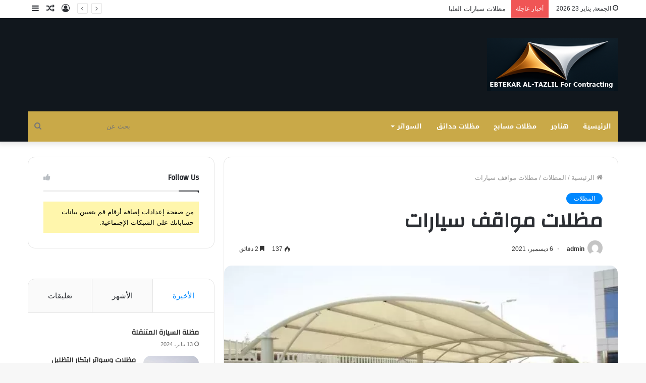

--- FILE ---
content_type: text/html; charset=UTF-8
request_url: https://eptekarsa.com/%D9%85%D8%B8%D9%84%D8%A7%D8%AA-%D9%85%D9%88%D8%A7%D9%82%D9%81-%D8%B3%D9%8A%D8%A7%D8%B1%D8%A7%D8%AA/
body_size: 23557
content:
<!DOCTYPE html>
<html dir="rtl" lang="ar" class="" data-skin="light">
<head>
	<meta charset="UTF-8" />
	<link rel="profile" href="http://gmpg.org/xfn/11" />
	
<meta http-equiv='x-dns-prefetch-control' content='on'>
<link rel='dns-prefetch' href='//cdnjs.cloudflare.com' />
<link rel='dns-prefetch' href='//ajax.googleapis.com' />
<link rel='dns-prefetch' href='//fonts.googleapis.com' />
<link rel='dns-prefetch' href='//fonts.gstatic.com' />
<link rel='dns-prefetch' href='//s.gravatar.com' />
<link rel='dns-prefetch' href='//www.google-analytics.com' />
<link rel='preload' as='image' href='https://eptekarsa.com/wp-content/uploads/2025/04/edited_logo_with_text5.png' type='image/png'>
<link rel='preload' as='font' href='https://eptekarsa.com/wp-content/themes/jannah/assets/fonts/tielabs-fonticon/tielabs-fonticon.woff' type='font/woff' crossorigin='anonymous' />
<link rel='preload' as='font' href='https://eptekarsa.com/wp-content/themes/jannah/assets/fonts/fontawesome/fa-solid-900.woff2' type='font/woff2' crossorigin='anonymous' />
<link rel='preload' as='font' href='https://eptekarsa.com/wp-content/themes/jannah/assets/fonts/fontawesome/fa-brands-400.woff2' type='font/woff2' crossorigin='anonymous' />
<link rel='preload' as='font' href='https://eptekarsa.com/wp-content/themes/jannah/assets/fonts/fontawesome/fa-regular-400.woff2' type='font/woff2' crossorigin='anonymous' />
<link rel='preload' as='script' href='https://ajax.googleapis.com/ajax/libs/webfont/1/webfont.js'>
<meta name='robots' content='index, follow, max-image-preview:large, max-snippet:-1, max-video-preview:-1' />

	<!-- This site is optimized with the Yoast SEO plugin v26.7 - https://yoast.com/wordpress/plugins/seo/ -->
	<title>مظلات مواقف سيارات أصلية 2022 تصاميم واشكال حديث ضمان 10 سنوات</title>
	<meta name="description" content="تركيب مظلات مواقف سيارات أصلية 2022 تصاميم واشكال حديث ضمان يصل الى 10 سنوات خامات اوروبية الماني ايطالي كوري وطني" />
	<link rel="canonical" href="https://eptekarsa.com/مظلات-مواقف-سيارات/" />
	<meta property="og:locale" content="ar_AR" />
	<meta property="og:type" content="article" />
	<meta property="og:title" content="مظلات مواقف سيارات أصلية 2022 تصاميم واشكال حديث ضمان 10 سنوات" />
	<meta property="og:description" content="تركيب مظلات مواقف سيارات أصلية 2022 تصاميم واشكال حديث ضمان يصل الى 10 سنوات خامات اوروبية الماني ايطالي كوري وطني" />
	<meta property="og:url" content="https://eptekarsa.com/مظلات-مواقف-سيارات/" />
	<meta property="og:site_name" content="مظلات سيارات ابتكار" />
	<meta property="article:published_time" content="2021-12-06T18:30:54+00:00" />
	<meta property="og:image" content="https://eptekarsa.com/wp-content/uploads/2021/12/mizalaat-mawaqif-sayaarat022.webp" />
	<meta property="og:image:width" content="640" />
	<meta property="og:image:height" content="350" />
	<meta property="og:image:type" content="image/webp" />
	<meta name="author" content="admin" />
	<meta name="twitter:card" content="summary_large_image" />
	<meta name="twitter:label1" content="كُتب بواسطة" />
	<meta name="twitter:data1" content="admin" />
	<meta name="twitter:label2" content="وقت القراءة المُقدّر" />
	<meta name="twitter:data2" content="8 دقائق" />
	<script type="application/ld+json" class="yoast-schema-graph">{"@context":"https://schema.org","@graph":[{"@type":"Article","@id":"https://eptekarsa.com/%d9%85%d8%b8%d9%84%d8%a7%d8%aa-%d9%85%d9%88%d8%a7%d9%82%d9%81-%d8%b3%d9%8a%d8%a7%d8%b1%d8%a7%d8%aa/#article","isPartOf":{"@id":"https://eptekarsa.com/%d9%85%d8%b8%d9%84%d8%a7%d8%aa-%d9%85%d9%88%d8%a7%d9%82%d9%81-%d8%b3%d9%8a%d8%a7%d8%b1%d8%a7%d8%aa/"},"author":{"name":"admin","@id":"https://eptekarsa.com/#/schema/person/e26c630659e039cb8bb3c8621a3b30ee"},"headline":"مظلات مواقف سيارات","datePublished":"2021-12-06T18:30:54+00:00","mainEntityOfPage":{"@id":"https://eptekarsa.com/%d9%85%d8%b8%d9%84%d8%a7%d8%aa-%d9%85%d9%88%d8%a7%d9%82%d9%81-%d8%b3%d9%8a%d8%a7%d8%b1%d8%a7%d8%aa/"},"wordCount":8,"image":{"@id":"https://eptekarsa.com/%d9%85%d8%b8%d9%84%d8%a7%d8%aa-%d9%85%d9%88%d8%a7%d9%82%d9%81-%d8%b3%d9%8a%d8%a7%d8%b1%d8%a7%d8%aa/#primaryimage"},"thumbnailUrl":"https://eptekarsa.com/wp-content/uploads/2021/12/mizalaat-mawaqif-sayaarat022.webp","keywords":["تركيب مشاريع مظلات مواقف","مشاريع مظلات مواقف","مظلات مواقف","مظلات مواقف للسيارات","مظلات مواقف مظلات سيارات حديثه"],"articleSection":["المظلات"],"inLanguage":"ar"},{"@type":"WebPage","@id":"https://eptekarsa.com/%d9%85%d8%b8%d9%84%d8%a7%d8%aa-%d9%85%d9%88%d8%a7%d9%82%d9%81-%d8%b3%d9%8a%d8%a7%d8%b1%d8%a7%d8%aa/","url":"https://eptekarsa.com/%d9%85%d8%b8%d9%84%d8%a7%d8%aa-%d9%85%d9%88%d8%a7%d9%82%d9%81-%d8%b3%d9%8a%d8%a7%d8%b1%d8%a7%d8%aa/","name":"مظلات مواقف سيارات أصلية 2022 تصاميم واشكال حديث ضمان 10 سنوات","isPartOf":{"@id":"https://eptekarsa.com/#website"},"primaryImageOfPage":{"@id":"https://eptekarsa.com/%d9%85%d8%b8%d9%84%d8%a7%d8%aa-%d9%85%d9%88%d8%a7%d9%82%d9%81-%d8%b3%d9%8a%d8%a7%d8%b1%d8%a7%d8%aa/#primaryimage"},"image":{"@id":"https://eptekarsa.com/%d9%85%d8%b8%d9%84%d8%a7%d8%aa-%d9%85%d9%88%d8%a7%d9%82%d9%81-%d8%b3%d9%8a%d8%a7%d8%b1%d8%a7%d8%aa/#primaryimage"},"thumbnailUrl":"https://eptekarsa.com/wp-content/uploads/2021/12/mizalaat-mawaqif-sayaarat022.webp","datePublished":"2021-12-06T18:30:54+00:00","author":{"@id":"https://eptekarsa.com/#/schema/person/e26c630659e039cb8bb3c8621a3b30ee"},"description":"تركيب مظلات مواقف سيارات أصلية 2022 تصاميم واشكال حديث ضمان يصل الى 10 سنوات خامات اوروبية الماني ايطالي كوري وطني","breadcrumb":{"@id":"https://eptekarsa.com/%d9%85%d8%b8%d9%84%d8%a7%d8%aa-%d9%85%d9%88%d8%a7%d9%82%d9%81-%d8%b3%d9%8a%d8%a7%d8%b1%d8%a7%d8%aa/#breadcrumb"},"inLanguage":"ar","potentialAction":[{"@type":"ReadAction","target":["https://eptekarsa.com/%d9%85%d8%b8%d9%84%d8%a7%d8%aa-%d9%85%d9%88%d8%a7%d9%82%d9%81-%d8%b3%d9%8a%d8%a7%d8%b1%d8%a7%d8%aa/"]}]},{"@type":"ImageObject","inLanguage":"ar","@id":"https://eptekarsa.com/%d9%85%d8%b8%d9%84%d8%a7%d8%aa-%d9%85%d9%88%d8%a7%d9%82%d9%81-%d8%b3%d9%8a%d8%a7%d8%b1%d8%a7%d8%aa/#primaryimage","url":"https://eptekarsa.com/wp-content/uploads/2021/12/mizalaat-mawaqif-sayaarat022.webp","contentUrl":"https://eptekarsa.com/wp-content/uploads/2021/12/mizalaat-mawaqif-sayaarat022.webp","width":640,"height":350},{"@type":"BreadcrumbList","@id":"https://eptekarsa.com/%d9%85%d8%b8%d9%84%d8%a7%d8%aa-%d9%85%d9%88%d8%a7%d9%82%d9%81-%d8%b3%d9%8a%d8%a7%d8%b1%d8%a7%d8%aa/#breadcrumb","itemListElement":[{"@type":"ListItem","position":1,"name":"الرئيسية","item":"https://eptekarsa.com/"},{"@type":"ListItem","position":2,"name":"Home","item":"https://eptekarsa.com/tiehome/"},{"@type":"ListItem","position":3,"name":"مظلات مواقف سيارات"}]},{"@type":"WebSite","@id":"https://eptekarsa.com/#website","url":"https://eptekarsa.com/","name":"مظلات سيارات ابتكار","description":"","potentialAction":[{"@type":"SearchAction","target":{"@type":"EntryPoint","urlTemplate":"https://eptekarsa.com/?s={search_term_string}"},"query-input":{"@type":"PropertyValueSpecification","valueRequired":true,"valueName":"search_term_string"}}],"inLanguage":"ar"},{"@type":"Person","@id":"https://eptekarsa.com/#/schema/person/e26c630659e039cb8bb3c8621a3b30ee","name":"admin","image":{"@type":"ImageObject","inLanguage":"ar","@id":"https://eptekarsa.com/#/schema/person/image/","url":"https://secure.gravatar.com/avatar/f099212723e3a331138bbc056644db404bee884803fb02775bc13940a0cd80a6?s=96&d=mm&r=g","contentUrl":"https://secure.gravatar.com/avatar/f099212723e3a331138bbc056644db404bee884803fb02775bc13940a0cd80a6?s=96&d=mm&r=g","caption":"admin"},"sameAs":["http://eptekarsa.com"],"url":"https://eptekarsa.com/author/admin/"}]}</script>
	<!-- / Yoast SEO plugin. -->


<link rel='dns-prefetch' href='//fonts.googleapis.com' />
<link rel="alternate" type="application/rss+xml" title="مظلات سيارات ابتكار &laquo; الخلاصة" href="https://eptekarsa.com/feed/" />
<link rel="alternate" type="application/rss+xml" title="مظلات سيارات ابتكار &laquo; خلاصة التعليقات" href="https://eptekarsa.com/comments/feed/" />
<link rel="alternate" title="oEmbed (JSON)" type="application/json+oembed" href="https://eptekarsa.com/wp-json/oembed/1.0/embed?url=https%3A%2F%2Feptekarsa.com%2F%25d9%2585%25d8%25b8%25d9%2584%25d8%25a7%25d8%25aa-%25d9%2585%25d9%2588%25d8%25a7%25d9%2582%25d9%2581-%25d8%25b3%25d9%258a%25d8%25a7%25d8%25b1%25d8%25a7%25d8%25aa%2F" />
<link rel="alternate" title="oEmbed (XML)" type="text/xml+oembed" href="https://eptekarsa.com/wp-json/oembed/1.0/embed?url=https%3A%2F%2Feptekarsa.com%2F%25d9%2585%25d8%25b8%25d9%2584%25d8%25a7%25d8%25aa-%25d9%2585%25d9%2588%25d8%25a7%25d9%2582%25d9%2581-%25d8%25b3%25d9%258a%25d8%25a7%25d8%25b1%25d8%25a7%25d8%25aa%2F&#038;format=xml" />
<style id='wp-img-auto-sizes-contain-inline-css' type='text/css'>
img:is([sizes=auto i],[sizes^="auto," i]){contain-intrinsic-size:3000px 1500px}
/*# sourceURL=wp-img-auto-sizes-contain-inline-css */
</style>

<link rel='stylesheet' id='notosanskufiarabic-css' href='//fonts.googleapis.com/earlyaccess/notosanskufiarabic?ver=6.9' type='text/css' media='all' />
<style id='wp-emoji-styles-inline-css' type='text/css'>

	img.wp-smiley, img.emoji {
		display: inline !important;
		border: none !important;
		box-shadow: none !important;
		height: 1em !important;
		width: 1em !important;
		margin: 0 0.07em !important;
		vertical-align: -0.1em !important;
		background: none !important;
		padding: 0 !important;
	}
/*# sourceURL=wp-emoji-styles-inline-css */
</style>
<style id='classic-theme-styles-inline-css' type='text/css'>
/*! This file is auto-generated */
.wp-block-button__link{color:#fff;background-color:#32373c;border-radius:9999px;box-shadow:none;text-decoration:none;padding:calc(.667em + 2px) calc(1.333em + 2px);font-size:1.125em}.wp-block-file__button{background:#32373c;color:#fff;text-decoration:none}
/*# sourceURL=/wp-includes/css/classic-themes.min.css */
</style>
<link rel='stylesheet' id='tie-css-base-css' href='https://eptekarsa.com/wp-content/themes/jannah/assets/css/base.min.css?ver=5.1.0' type='text/css' media='all' />
<link rel='stylesheet' id='tie-css-styles-css' href='https://eptekarsa.com/wp-content/themes/jannah/assets/css/style.min.css?ver=5.1.0' type='text/css' media='all' />
<link rel='stylesheet' id='tie-css-widgets-css' href='https://eptekarsa.com/wp-content/themes/jannah/assets/css/widgets.min.css?ver=5.1.0' type='text/css' media='all' />
<link rel='stylesheet' id='tie-css-helpers-css' href='https://eptekarsa.com/wp-content/themes/jannah/assets/css/helpers.min.css?ver=5.1.0' type='text/css' media='all' />
<link rel='stylesheet' id='tie-fontawesome5-css' href='https://eptekarsa.com/wp-content/themes/jannah/assets/css/fontawesome.css?ver=5.1.0' type='text/css' media='all' />
<link rel='stylesheet' id='tie-css-ilightbox-css' href='https://eptekarsa.com/wp-content/themes/jannah/assets/ilightbox/dark-skin/skin.css?ver=5.1.0' type='text/css' media='all' />
<link rel='stylesheet' id='tie-css-shortcodes-css' href='https://eptekarsa.com/wp-content/themes/jannah/assets/css/plugins/shortcodes.min.css?ver=5.1.0' type='text/css' media='all' />
<link rel='stylesheet' id='tie-css-single-css' href='https://eptekarsa.com/wp-content/themes/jannah/assets/css/single.min.css?ver=5.1.0' type='text/css' media='all' />
<link rel='stylesheet' id='tie-css-print-css' href='https://eptekarsa.com/wp-content/themes/jannah/assets/css/print.css?ver=5.1.0' type='text/css' media='print' />
<link rel='stylesheet' id='taqyeem-styles-css' href='https://eptekarsa.com/wp-content/themes/jannah/assets/css/plugins/taqyeem.min.css?ver=5.1.0' type='text/css' media='all' />
<style id='taqyeem-styles-inline-css' type='text/css'>
.wf-active .logo-text,.wf-active h1,.wf-active h2,.wf-active h3,.wf-active h4,.wf-active h5,.wf-active h6,.wf-active .the-subtitle{font-family: 'Changa';}#main-nav .main-menu > ul > li > a{font-family: Noto Sans Kufi Arabic;}#main-nav .main-menu-wrapper,#main-nav .menu-sub-content,#main-nav .comp-sub-menu,#main-nav .guest-btn:not(:hover),#main-nav ul.cats-vertical li a.is-active,#main-nav ul.cats-vertical li a:hover.search-in-main-nav.autocomplete-suggestions{background-color: #c9a948;}#main-nav{border-width: 0;}#theme-header #main-nav:not(.fixed-nav){bottom: 0;}#main-nav .icon-basecloud-bg:after{color: #c9a948;}#main-nav *,.search-in-main-nav.autocomplete-suggestions{border-color: rgba(255,255,255,0.07);}.main-nav-boxed #main-nav .main-menu-wrapper{border-width: 0;}#tie-wrapper #theme-header{background-color: #11171d;}#logo.text-logo a,#logo.text-logo a:hover{color: #FFFFFF;}@media (max-width: 991px){#tie-wrapper #theme-header .logo-container.fixed-nav{background-color: rgba(17,23,29,0.95);}}@media (max-width: 991px){#tie-wrapper #theme-header .logo-container{background-color: #11171d;}}.tie-cat-273,.tie-cat-item-273 > span{background-color:#e67e22 !important;color:#FFFFFF !important;}.tie-cat-273:after{border-top-color:#e67e22 !important;}.tie-cat-273:hover{background-color:#c86004 !important;}.tie-cat-273:hover:after{border-top-color:#c86004 !important;}.tie-cat-280,.tie-cat-item-280 > span{background-color:#2ecc71 !important;color:#FFFFFF !important;}.tie-cat-280:after{border-top-color:#2ecc71 !important;}.tie-cat-280:hover{background-color:#10ae53 !important;}.tie-cat-280:hover:after{border-top-color:#10ae53 !important;}.tie-cat-284,.tie-cat-item-284 > span{background-color:#9b59b6 !important;color:#FFFFFF !important;}.tie-cat-284:after{border-top-color:#9b59b6 !important;}.tie-cat-284:hover{background-color:#7d3b98 !important;}.tie-cat-284:hover:after{border-top-color:#7d3b98 !important;}.tie-cat-285,.tie-cat-item-285 > span{background-color:#34495e !important;color:#FFFFFF !important;}.tie-cat-285:after{border-top-color:#34495e !important;}.tie-cat-285:hover{background-color:#162b40 !important;}.tie-cat-285:hover:after{border-top-color:#162b40 !important;}.tie-cat-286,.tie-cat-item-286 > span{background-color:#795548 !important;color:#FFFFFF !important;}.tie-cat-286:after{border-top-color:#795548 !important;}.tie-cat-286:hover{background-color:#5b372a !important;}.tie-cat-286:hover:after{border-top-color:#5b372a !important;}.tie-cat-288,.tie-cat-item-288 > span{background-color:#4CAF50 !important;color:#FFFFFF !important;}.tie-cat-288:after{border-top-color:#4CAF50 !important;}.tie-cat-288:hover{background-color:#2e9132 !important;}.tie-cat-288:hover:after{border-top-color:#2e9132 !important;}body a.go-to-top-button,body .more-link,body .button,body [type='submit'],body .generic-button a,body .generic-button button,body textarea,body input:not([type='checkbox']):not([type='radio']),body .mag-box .breaking,body .social-icons-widget .social-icons-item .social-link,body .widget_product_tag_cloud a,body .widget_tag_cloud a,body .post-tags a,body .widget_layered_nav_filters a,body .post-bottom-meta-title,body .post-bottom-meta a,body .post-cat,body .more-link,body .show-more-button,body #instagram-link.is-expanded .follow-button,body .cat-counter a + span,body .mag-box-options .slider-arrow-nav a,body .main-menu .cats-horizontal li a,body #instagram-link.is-compact,body .pages-numbers a,body .pages-nav-item,body .bp-pagination-links .page-numbers,body .fullwidth-area .widget_tag_cloud .tagcloud a{border-radius: 35px;}body #instagram-link.is-compact{padding-right: 40px;padding-left: 40px;}body .post-bottom-meta-title,body .post-bottom-meta a,body .post-cat,body .more-link{padding-right: 15px;padding-left: 15px;}body #masonry-grid .container-wrapper .post-thumb img{border-radius: 0px;}body .video-thumbnail,body .review-item,body .review-summary,body .user-rate-wrap,body textarea,body input,body select{border-radius: 5px;}body .post-content-slideshow,body #tie-read-next,body .prev-next-post-nav .post-thumb,body .post-thumb img,body .container-wrapper,body .tie-popup-container .container-wrapper,body .widget,body .grid-slider-wrapper .grid-item,body .slider-vertical-navigation .slide,body .boxed-slider:not(.grid-slider-wrapper) .slide,body .buddypress-wrap .activity-list .load-more a,body .buddypress-wrap .activity-list .load-newest a,body .woocommerce .products .product .product-img img,body .woocommerce .products .product .product-img,body .woocommerce .woocommerce-tabs,body .woocommerce div.product .related.products,body .woocommerce div.product .up-sells.products,body .woocommerce .cart_totals,.woocommerce .cross-sells,body .big-thumb-left-box-inner,body .miscellaneous-box .posts-items li:first-child,body .single-big-img,body .masonry-with-spaces .container-wrapper .slide,body .news-gallery-items li .post-thumb,body .scroll-2-box .slide,.magazine1.archive:not(.bbpress) .entry-header-outer,.magazine1.search .entry-header-outer,.magazine1.archive:not(.bbpress) .mag-box .container-wrapper,.magazine1.search .mag-box .container-wrapper,body.magazine1 .entry-header-outer + .mag-box,body .digital-rating-static,body .entry q,body .entry blockquote,body #instagram-link.is-expanded,body.single-post .featured-area,body.post-layout-8 #content,body .footer-boxed-widget-area,body .tie-video-main-slider,body .post-thumb-overlay,body .widget_media_image img,body .media-page-layout .post-element{border-radius: 15px;}.magazine1.archive:not(.bbpress) .mag-box .container-wrapper,.magazine1.search .mag-box .container-wrapper{margin-top: 15px;border-top-width: 1px;}body .section-wrapper:not(.container-full) .wide-slider-wrapper .slider-main-container,body .section-wrapper:not(.container-full) .wide-slider-three-slids-wrapper{border-radius: 15px;overflow: hidden;}body .wide-slider-nav-wrapper,body .share-buttons-bottom,body .first-post-gradient li:first-child .post-thumb:after,body .scroll-2-box .post-thumb:after{border-bottom-left-radius: 15px;border-bottom-right-radius: 15px;}body .main-menu .menu-sub-content,body .comp-sub-menu{border-bottom-left-radius: 10px;border-bottom-right-radius: 10px;}body.single-post .featured-area{overflow: hidden;}body #check-also-box.check-also-left{border-top-right-radius: 15px;border-bottom-right-radius: 15px;}body #check-also-box.check-also-right{border-top-left-radius: 15px;border-bottom-left-radius: 15px;}body .mag-box .breaking-news-nav li:last-child{border-top-right-radius: 35px;border-bottom-right-radius: 35px;}body .mag-box .breaking-title:before{border-top-right-radius: 35px;border-bottom-right-radius: 35px;}body .tabs li:last-child a,body .full-overlay-title li:not(.no-post-thumb) .block-title-overlay{border-top-left-radius: 15px;}body .center-overlay-title li:not(.no-post-thumb) .block-title-overlay,body .tabs li:first-child a{border-top-right-radius: 15px;}
/*# sourceURL=taqyeem-styles-inline-css */
</style>
<script type="text/javascript" src="https://eptekarsa.com/wp-includes/js/jquery/jquery.min.js?ver=3.7.1" id="jquery-core-js"></script>
<script type="text/javascript" src="https://eptekarsa.com/wp-includes/js/jquery/jquery-migrate.min.js?ver=3.4.1" id="jquery-migrate-js"></script>
<link rel="https://api.w.org/" href="https://eptekarsa.com/wp-json/" /><link rel="alternate" title="JSON" type="application/json" href="https://eptekarsa.com/wp-json/wp/v2/posts/513" /><link rel="EditURI" type="application/rsd+xml" title="RSD" href="https://eptekarsa.com/xmlrpc.php?rsd" />
<link rel="stylesheet" href="https://eptekarsa.com/wp-content/themes/jannah/rtl.css" type="text/css" media="screen" /><meta name="generator" content="WordPress 6.9" />
<link rel='shortlink' href='https://eptekarsa.com/?p=513' />
<script type='text/javascript'>
/* <![CDATA[ */
var taqyeem = {"ajaxurl":"https://eptekarsa.com/wp-admin/admin-ajax.php" , "your_rating":"تقييمك:"};
/* ]]> */
</script>

<meta http-equiv="X-UA-Compatible" content="IE=edge">
<meta name="theme-color" content="#0088ff" /><meta name="viewport" content="width=device-width, initial-scale=1.0" /><link rel="icon" href="https://eptekarsa.com/wp-content/uploads/2025/04/cropped-شعار-صغير-32x32.png" sizes="32x32" />
<link rel="icon" href="https://eptekarsa.com/wp-content/uploads/2025/04/cropped-شعار-صغير-192x192.png" sizes="192x192" />
<link rel="apple-touch-icon" href="https://eptekarsa.com/wp-content/uploads/2025/04/cropped-شعار-صغير-180x180.png" />
<meta name="msapplication-TileImage" content="https://eptekarsa.com/wp-content/uploads/2025/04/cropped-شعار-صغير-270x270.png" />
<style id='global-styles-inline-css' type='text/css'>
:root{--wp--preset--aspect-ratio--square: 1;--wp--preset--aspect-ratio--4-3: 4/3;--wp--preset--aspect-ratio--3-4: 3/4;--wp--preset--aspect-ratio--3-2: 3/2;--wp--preset--aspect-ratio--2-3: 2/3;--wp--preset--aspect-ratio--16-9: 16/9;--wp--preset--aspect-ratio--9-16: 9/16;--wp--preset--color--black: #000000;--wp--preset--color--cyan-bluish-gray: #abb8c3;--wp--preset--color--white: #ffffff;--wp--preset--color--pale-pink: #f78da7;--wp--preset--color--vivid-red: #cf2e2e;--wp--preset--color--luminous-vivid-orange: #ff6900;--wp--preset--color--luminous-vivid-amber: #fcb900;--wp--preset--color--light-green-cyan: #7bdcb5;--wp--preset--color--vivid-green-cyan: #00d084;--wp--preset--color--pale-cyan-blue: #8ed1fc;--wp--preset--color--vivid-cyan-blue: #0693e3;--wp--preset--color--vivid-purple: #9b51e0;--wp--preset--gradient--vivid-cyan-blue-to-vivid-purple: linear-gradient(135deg,rgb(6,147,227) 0%,rgb(155,81,224) 100%);--wp--preset--gradient--light-green-cyan-to-vivid-green-cyan: linear-gradient(135deg,rgb(122,220,180) 0%,rgb(0,208,130) 100%);--wp--preset--gradient--luminous-vivid-amber-to-luminous-vivid-orange: linear-gradient(135deg,rgb(252,185,0) 0%,rgb(255,105,0) 100%);--wp--preset--gradient--luminous-vivid-orange-to-vivid-red: linear-gradient(135deg,rgb(255,105,0) 0%,rgb(207,46,46) 100%);--wp--preset--gradient--very-light-gray-to-cyan-bluish-gray: linear-gradient(135deg,rgb(238,238,238) 0%,rgb(169,184,195) 100%);--wp--preset--gradient--cool-to-warm-spectrum: linear-gradient(135deg,rgb(74,234,220) 0%,rgb(151,120,209) 20%,rgb(207,42,186) 40%,rgb(238,44,130) 60%,rgb(251,105,98) 80%,rgb(254,248,76) 100%);--wp--preset--gradient--blush-light-purple: linear-gradient(135deg,rgb(255,206,236) 0%,rgb(152,150,240) 100%);--wp--preset--gradient--blush-bordeaux: linear-gradient(135deg,rgb(254,205,165) 0%,rgb(254,45,45) 50%,rgb(107,0,62) 100%);--wp--preset--gradient--luminous-dusk: linear-gradient(135deg,rgb(255,203,112) 0%,rgb(199,81,192) 50%,rgb(65,88,208) 100%);--wp--preset--gradient--pale-ocean: linear-gradient(135deg,rgb(255,245,203) 0%,rgb(182,227,212) 50%,rgb(51,167,181) 100%);--wp--preset--gradient--electric-grass: linear-gradient(135deg,rgb(202,248,128) 0%,rgb(113,206,126) 100%);--wp--preset--gradient--midnight: linear-gradient(135deg,rgb(2,3,129) 0%,rgb(40,116,252) 100%);--wp--preset--font-size--small: 13px;--wp--preset--font-size--medium: 20px;--wp--preset--font-size--large: 36px;--wp--preset--font-size--x-large: 42px;--wp--preset--spacing--20: 0.44rem;--wp--preset--spacing--30: 0.67rem;--wp--preset--spacing--40: 1rem;--wp--preset--spacing--50: 1.5rem;--wp--preset--spacing--60: 2.25rem;--wp--preset--spacing--70: 3.38rem;--wp--preset--spacing--80: 5.06rem;--wp--preset--shadow--natural: 6px 6px 9px rgba(0, 0, 0, 0.2);--wp--preset--shadow--deep: 12px 12px 50px rgba(0, 0, 0, 0.4);--wp--preset--shadow--sharp: 6px 6px 0px rgba(0, 0, 0, 0.2);--wp--preset--shadow--outlined: 6px 6px 0px -3px rgb(255, 255, 255), 6px 6px rgb(0, 0, 0);--wp--preset--shadow--crisp: 6px 6px 0px rgb(0, 0, 0);}:where(.is-layout-flex){gap: 0.5em;}:where(.is-layout-grid){gap: 0.5em;}body .is-layout-flex{display: flex;}.is-layout-flex{flex-wrap: wrap;align-items: center;}.is-layout-flex > :is(*, div){margin: 0;}body .is-layout-grid{display: grid;}.is-layout-grid > :is(*, div){margin: 0;}:where(.wp-block-columns.is-layout-flex){gap: 2em;}:where(.wp-block-columns.is-layout-grid){gap: 2em;}:where(.wp-block-post-template.is-layout-flex){gap: 1.25em;}:where(.wp-block-post-template.is-layout-grid){gap: 1.25em;}.has-black-color{color: var(--wp--preset--color--black) !important;}.has-cyan-bluish-gray-color{color: var(--wp--preset--color--cyan-bluish-gray) !important;}.has-white-color{color: var(--wp--preset--color--white) !important;}.has-pale-pink-color{color: var(--wp--preset--color--pale-pink) !important;}.has-vivid-red-color{color: var(--wp--preset--color--vivid-red) !important;}.has-luminous-vivid-orange-color{color: var(--wp--preset--color--luminous-vivid-orange) !important;}.has-luminous-vivid-amber-color{color: var(--wp--preset--color--luminous-vivid-amber) !important;}.has-light-green-cyan-color{color: var(--wp--preset--color--light-green-cyan) !important;}.has-vivid-green-cyan-color{color: var(--wp--preset--color--vivid-green-cyan) !important;}.has-pale-cyan-blue-color{color: var(--wp--preset--color--pale-cyan-blue) !important;}.has-vivid-cyan-blue-color{color: var(--wp--preset--color--vivid-cyan-blue) !important;}.has-vivid-purple-color{color: var(--wp--preset--color--vivid-purple) !important;}.has-black-background-color{background-color: var(--wp--preset--color--black) !important;}.has-cyan-bluish-gray-background-color{background-color: var(--wp--preset--color--cyan-bluish-gray) !important;}.has-white-background-color{background-color: var(--wp--preset--color--white) !important;}.has-pale-pink-background-color{background-color: var(--wp--preset--color--pale-pink) !important;}.has-vivid-red-background-color{background-color: var(--wp--preset--color--vivid-red) !important;}.has-luminous-vivid-orange-background-color{background-color: var(--wp--preset--color--luminous-vivid-orange) !important;}.has-luminous-vivid-amber-background-color{background-color: var(--wp--preset--color--luminous-vivid-amber) !important;}.has-light-green-cyan-background-color{background-color: var(--wp--preset--color--light-green-cyan) !important;}.has-vivid-green-cyan-background-color{background-color: var(--wp--preset--color--vivid-green-cyan) !important;}.has-pale-cyan-blue-background-color{background-color: var(--wp--preset--color--pale-cyan-blue) !important;}.has-vivid-cyan-blue-background-color{background-color: var(--wp--preset--color--vivid-cyan-blue) !important;}.has-vivid-purple-background-color{background-color: var(--wp--preset--color--vivid-purple) !important;}.has-black-border-color{border-color: var(--wp--preset--color--black) !important;}.has-cyan-bluish-gray-border-color{border-color: var(--wp--preset--color--cyan-bluish-gray) !important;}.has-white-border-color{border-color: var(--wp--preset--color--white) !important;}.has-pale-pink-border-color{border-color: var(--wp--preset--color--pale-pink) !important;}.has-vivid-red-border-color{border-color: var(--wp--preset--color--vivid-red) !important;}.has-luminous-vivid-orange-border-color{border-color: var(--wp--preset--color--luminous-vivid-orange) !important;}.has-luminous-vivid-amber-border-color{border-color: var(--wp--preset--color--luminous-vivid-amber) !important;}.has-light-green-cyan-border-color{border-color: var(--wp--preset--color--light-green-cyan) !important;}.has-vivid-green-cyan-border-color{border-color: var(--wp--preset--color--vivid-green-cyan) !important;}.has-pale-cyan-blue-border-color{border-color: var(--wp--preset--color--pale-cyan-blue) !important;}.has-vivid-cyan-blue-border-color{border-color: var(--wp--preset--color--vivid-cyan-blue) !important;}.has-vivid-purple-border-color{border-color: var(--wp--preset--color--vivid-purple) !important;}.has-vivid-cyan-blue-to-vivid-purple-gradient-background{background: var(--wp--preset--gradient--vivid-cyan-blue-to-vivid-purple) !important;}.has-light-green-cyan-to-vivid-green-cyan-gradient-background{background: var(--wp--preset--gradient--light-green-cyan-to-vivid-green-cyan) !important;}.has-luminous-vivid-amber-to-luminous-vivid-orange-gradient-background{background: var(--wp--preset--gradient--luminous-vivid-amber-to-luminous-vivid-orange) !important;}.has-luminous-vivid-orange-to-vivid-red-gradient-background{background: var(--wp--preset--gradient--luminous-vivid-orange-to-vivid-red) !important;}.has-very-light-gray-to-cyan-bluish-gray-gradient-background{background: var(--wp--preset--gradient--very-light-gray-to-cyan-bluish-gray) !important;}.has-cool-to-warm-spectrum-gradient-background{background: var(--wp--preset--gradient--cool-to-warm-spectrum) !important;}.has-blush-light-purple-gradient-background{background: var(--wp--preset--gradient--blush-light-purple) !important;}.has-blush-bordeaux-gradient-background{background: var(--wp--preset--gradient--blush-bordeaux) !important;}.has-luminous-dusk-gradient-background{background: var(--wp--preset--gradient--luminous-dusk) !important;}.has-pale-ocean-gradient-background{background: var(--wp--preset--gradient--pale-ocean) !important;}.has-electric-grass-gradient-background{background: var(--wp--preset--gradient--electric-grass) !important;}.has-midnight-gradient-background{background: var(--wp--preset--gradient--midnight) !important;}.has-small-font-size{font-size: var(--wp--preset--font-size--small) !important;}.has-medium-font-size{font-size: var(--wp--preset--font-size--medium) !important;}.has-large-font-size{font-size: var(--wp--preset--font-size--large) !important;}.has-x-large-font-size{font-size: var(--wp--preset--font-size--x-large) !important;}
/*# sourceURL=global-styles-inline-css */
</style>
</head>

<body id="tie-body" class="rtl wp-singular post-template-default single single-post postid-513 single-format-standard wp-theme-jannah tie-no-js wrapper-has-shadow block-head-1 magazine3 magazine1 is-thumb-overlay-disabled is-desktop is-header-layout-3 sidebar-left has-sidebar post-layout-1 narrow-title-narrow-media is-standard-format has-mobile-share">



<div class="background-overlay">

	<div id="tie-container" class="site tie-container">

		
		<div id="tie-wrapper">

			
<header id="theme-header" class="theme-header header-layout-3 main-nav-dark main-nav-default-dark main-nav-below main-nav-boxed no-stream-item top-nav-active top-nav-light top-nav-default-light top-nav-above has-shadow has-normal-width-logo mobile-header-default">
	
<nav id="top-nav"  class="has-date-breaking-components top-nav header-nav has-breaking-news" aria-label="الشريط العلوي">
	<div class="container">
		<div class="topbar-wrapper">

			
					<div class="topbar-today-date tie-icon">
						الجمعة, يناير 23 2026					</div>
					
			<div class="tie-alignleft">
				
<div class="breaking controls-is-active">

	<span class="breaking-title">
		<span class="tie-icon-bolt breaking-icon" aria-hidden="true"></span>
		<span class="breaking-title-text">أخبار عاجلة</span>
	</span>

	<ul id="breaking-news-in-header" class="breaking-news" data-type="reveal" data-arrows="true">

		
							<li class="news-item">
								<a href="https://eptekarsa.com/%d9%85%d8%b8%d9%84%d8%a9-%d8%a7%d9%84%d8%b3%d9%8a%d8%a7%d8%b1%d8%a9-%d8%a7%d9%84%d9%85%d8%aa%d9%86%d9%82%d9%84%d8%a9/">مظلة السيارة المتنقلة</a>
							</li>

							
							<li class="news-item">
								<a href="https://eptekarsa.com/%d9%85%d8%b8%d9%84%d8%a7%d8%aa-%d9%88%d8%b3%d9%88%d8%a7%d8%aa%d8%b1-%d8%a7%d8%a8%d8%aa%d9%83%d8%a7%d8%b1-%d8%a7%d9%84%d8%aa%d8%b8%d9%84%d9%8a%d9%84/">مظلات وسواتر ابتكار التظليل</a>
							</li>

							
							<li class="news-item">
								<a href="https://eptekarsa.com/%d8%aa%d8%b1%d9%83%d9%8a%d8%a8-%d9%85%d8%b8%d9%84%d8%a7%d8%aa-%d8%b3%d9%8a%d8%a7%d8%b1%d8%a7%d8%aa/">تركيب مظلات سيارات</a>
							</li>

							
							<li class="news-item">
								<a href="https://eptekarsa.com/%d9%85%d8%b8%d9%84%d8%a7%d8%aa-%d8%b3%d9%8a%d8%a7%d8%b1%d8%a7%d8%aa-%d8%a7%d9%84%d8%b9%d9%84%d9%8a%d8%a7/">مظلات سيارات العليا</a>
							</li>

							
							<li class="news-item">
								<a href="https://eptekarsa.com/%d9%85%d8%b8%d9%84%d8%a7%d8%aa-%d8%ae%d8%a7%d8%b1%d8%ac%d9%8a%d8%a9/">مظلات خارجية</a>
							</li>

							
							<li class="news-item">
								<a href="https://eptekarsa.com/%d8%b4%d8%a8%d9%88%d9%83/">شبوك</a>
							</li>

							
							<li class="news-item">
								<a href="https://eptekarsa.com/%d9%85%d8%b8%d9%84%d8%a7%d8%aa-%d8%ac%d9%84%d8%af-%d8%a8%d9%8a-%d9%81%d9%8a-%d8%b3%d9%8a/">مظلات جلد بي في سي</a>
							</li>

							
							<li class="news-item">
								<a href="https://eptekarsa.com/%d8%a8%d8%b1%d8%ac%d9%88%d9%84%d8%a7%d8%aa-%d8%ae%d8%b4%d8%a8%d9%8a%d8%a9/">برجولات خشبية</a>
							</li>

							
							<li class="news-item">
								<a href="https://eptekarsa.com/%d9%85%d8%b8%d9%84%d8%a7%d8%aa-%d9%85%d8%af%d8%a7%d8%b1%d8%b3/">مظلات مدارس</a>
							</li>

							
							<li class="news-item">
								<a href="https://eptekarsa.com/%d9%85%d8%b8%d9%84%d8%a7%d8%aa-%d9%85%d9%88%d8%a7%d9%82%d9%81-%d8%b3%d9%8a%d8%a7%d8%b1%d8%a7%d8%aa/">مظلات مواقف سيارات</a>
							</li>

							
	</ul>
</div><!-- #breaking /-->
			</div><!-- .tie-alignleft /-->

			<div class="tie-alignright">
				<ul class="components">	<li class="side-aside-nav-icon menu-item custom-menu-link">
		<a href="#">
			<span class="tie-icon-navicon" aria-hidden="true"></span>
			<span class="screen-reader-text">إضافة عمود جانبي</span>
		</a>
	</li>
		<li class="random-post-icon menu-item custom-menu-link">
		<a href="/%D9%85%D8%B8%D9%84%D8%A7%D8%AA-%D9%85%D9%88%D8%A7%D9%82%D9%81-%D8%B3%D9%8A%D8%A7%D8%B1%D8%A7%D8%AA/?random-post=1" class="random-post" title="مقال عشوائي" rel="nofollow">
			<span class="tie-icon-random" aria-hidden="true"></span>
			<span class="screen-reader-text">مقال عشوائي</span>
		</a>
	</li>
	
	
		<li class=" popup-login-icon menu-item custom-menu-link">
			<a href="#" class="lgoin-btn tie-popup-trigger">
				<span class="tie-icon-author" aria-hidden="true"></span>
				<span class="screen-reader-text">تسجيل الدخول</span>			</a>
		</li>

			</ul><!-- Components -->			</div><!-- .tie-alignright /-->

		</div><!-- .topbar-wrapper /-->
	</div><!-- .container /-->
</nav><!-- #top-nav /-->

<div class="container header-container">
	<div class="tie-row logo-row">

		
		<div class="logo-wrapper">
			<div class="tie-col-md-4 logo-container clearfix">
				<div id="mobile-header-components-area_1" class="mobile-header-components"><ul class="components"><li class="mobile-component_menu custom-menu-link"><a href="#" id="mobile-menu-icon" class=""><span class="tie-mobile-menu-icon nav-icon is-layout-1"></span><span class="screen-reader-text">القائمة</span></a></li></ul></div>
		<div id="logo" class="image-logo" >

			
			<a title="مظلات سيارات ابتكار" href="https://eptekarsa.com/">
				
				<picture class="tie-logo-default tie-logo-picture">
					<source class="tie-logo-source-default tie-logo-source" srcset="https://eptekarsa.com/wp-content/uploads/2025/04/edited_logo_with_text5.png">
					<img class="tie-logo-img-default tie-logo-img" src="https://eptekarsa.com/wp-content/uploads/2025/04/edited_logo_with_text5.png" alt="مظلات سيارات ابتكار" width="260" height="105" style="max-height:105px; width: auto;" />
				</picture>
						</a>

			
		</div><!-- #logo /-->

		<div id="mobile-header-components-area_2" class="mobile-header-components"><ul class="components"><li class="mobile-component_search custom-menu-link">
				<a href="#" class="tie-search-trigger-mobile">
					<span class="tie-icon-search tie-search-icon" aria-hidden="true"></span>
					<span class="screen-reader-text">بحث عن</span>
				</a>
			</li></ul></div>			</div><!-- .tie-col /-->
		</div><!-- .logo-wrapper /-->

		
	</div><!-- .tie-row /-->
</div><!-- .container /-->

<div class="main-nav-wrapper">
	<nav id="main-nav" data-skin="search-in-main-nav" class="main-nav header-nav live-search-parent"  aria-label="القائمة الرئيسية">
		<div class="container">

			<div class="main-menu-wrapper">

				
				<div id="menu-components-wrap">

					
					<div class="main-menu main-menu-wrap tie-alignleft">
						<div id="main-nav-menu" class="main-menu header-menu"><ul id="menu-%d8%a7%d9%84%d9%88%d8%b3%d9%88%d9%85" class="menu" role="menubar"><li id="menu-item-1104" class="menu-item menu-item-type-custom menu-item-object-custom menu-item-home menu-item-1104"><a href="https://eptekarsa.com/">الرئيسية</a></li>
<li id="menu-item-655" class="menu-item menu-item-type-post_type menu-item-object-post menu-item-655"><a href="https://eptekarsa.com/%d9%87%d9%86%d8%a7%d8%ac%d8%b1/">هناجر</a></li>
<li id="menu-item-657" class="menu-item menu-item-type-post_type menu-item-object-post menu-item-657"><a href="https://eptekarsa.com/%d9%85%d8%b8%d9%84%d8%a7%d8%aa-%d9%85%d8%b3%d8%a7%d8%a8%d8%ad/">مظلات مسابح</a></li>
<li id="menu-item-659" class="menu-item menu-item-type-post_type menu-item-object-post menu-item-659"><a href="https://eptekarsa.com/%d9%85%d8%b8%d9%84%d8%a7%d8%aa-%d8%ad%d8%af%d8%a7%d8%a6%d9%82/">مظلات حدائق</a></li>
<li id="menu-item-1103" class="menu-item menu-item-type-custom menu-item-object-custom menu-item-has-children menu-item-1103"><a href="#">السواتر</a>
<ul class="sub-menu menu-sub-content">
	<li id="menu-item-662" class="menu-item menu-item-type-post_type menu-item-object-post menu-item-662"><a href="https://eptekarsa.com/%d8%b3%d9%88%d8%a7%d8%aa%d8%b1-%d8%ad%d8%af%d9%8a%d8%af/">سواتر حديد</a></li>
	<li id="menu-item-661" class="menu-item menu-item-type-post_type menu-item-object-post menu-item-661"><a href="https://eptekarsa.com/%d8%b3%d9%88%d8%a7%d8%aa%d8%b1-%d8%a8%d9%84%d8%a7%d8%b3%d8%aa%d9%8a%d9%83/">سواتر بلاستيك</a></li>
	<li id="menu-item-654" class="menu-item menu-item-type-post_type menu-item-object-post menu-item-654"><a href="https://eptekarsa.com/%d8%b3%d9%88%d8%a7%d8%aa%d8%b1-%d8%ae%d8%b4%d8%a8%d9%8a%d8%a9/">سواتر خشبية</a></li>
	<li id="menu-item-660" class="menu-item menu-item-type-post_type menu-item-object-post menu-item-660"><a href="https://eptekarsa.com/%d8%b3%d9%88%d8%a7%d8%aa%d8%b1-%d9%82%d9%85%d8%a7%d8%b4/">سواتر قماش</a></li>
</ul>
</li>
</ul></div>					</div><!-- .main-menu.tie-alignleft /-->

					<ul class="components">		<li class="search-bar menu-item custom-menu-link" aria-label="بحث">
			<form method="get" id="search" action="https://eptekarsa.com/">
				<input id="search-input" class="is-ajax-search"  inputmode="search" type="text" name="s" title="بحث عن" placeholder="بحث عن" />
				<button id="search-submit" type="submit">
					<span class="tie-icon-search tie-search-icon" aria-hidden="true"></span>
					<span class="screen-reader-text">بحث عن</span>
				</button>
			</form>
		</li>
		</ul><!-- Components -->
				</div><!-- #menu-components-wrap /-->
			</div><!-- .main-menu-wrapper /-->
		</div><!-- .container /-->
	</nav><!-- #main-nav /-->
</div><!-- .main-nav-wrapper /-->

</header>

<div id="content" class="site-content container"><div id="main-content-row" class="tie-row main-content-row">

<div class="main-content tie-col-md-8 tie-col-xs-12" role="main">

	
	<article id="the-post" class="container-wrapper post-content tie-standard">

		
<header class="entry-header-outer">

	<nav id="breadcrumb"><a href="https://eptekarsa.com/"><span class="tie-icon-home" aria-hidden="true"></span> الرئيسية</a><em class="delimiter">/</em><a href="https://eptekarsa.com/category/%d8%a7%d9%84%d9%85%d8%b8%d9%84%d8%a7%d8%aa/">المظلات</a><em class="delimiter">/</em><span class="current">مظلات مواقف سيارات</span></nav><script type="application/ld+json">{"@context":"http:\/\/schema.org","@type":"BreadcrumbList","@id":"#Breadcrumb","itemListElement":[{"@type":"ListItem","position":1,"item":{"name":"\u0627\u0644\u0631\u0626\u064a\u0633\u064a\u0629","@id":"https:\/\/eptekarsa.com\/"}},{"@type":"ListItem","position":2,"item":{"name":"\u0627\u0644\u0645\u0638\u0644\u0627\u062a","@id":"https:\/\/eptekarsa.com\/category\/%d8%a7%d9%84%d9%85%d8%b8%d9%84%d8%a7%d8%aa\/"}}]}</script>
	<div class="entry-header">

		<span class="post-cat-wrap"><a class="post-cat tie-cat-115" href="https://eptekarsa.com/category/%d8%a7%d9%84%d9%85%d8%b8%d9%84%d8%a7%d8%aa/">المظلات</a></span>
		<h1 class="post-title entry-title">مظلات مواقف سيارات</h1>

		<div id="single-post-meta" class="post-meta clearfix"><span class="author-meta single-author with-avatars"><span class="meta-item meta-author-wrapper">
						<span class="meta-author-avatar">
							<a href="https://eptekarsa.com/author/admin/"><img alt='صورة admin' src='https://secure.gravatar.com/avatar/f099212723e3a331138bbc056644db404bee884803fb02775bc13940a0cd80a6?s=140&#038;d=mm&#038;r=g' srcset='https://secure.gravatar.com/avatar/f099212723e3a331138bbc056644db404bee884803fb02775bc13940a0cd80a6?s=280&#038;d=mm&#038;r=g 2x' class='avatar avatar-140 photo' height='140' width='140' decoding='async'/></a>
						</span>
					<span class="meta-author"><a href="https://eptekarsa.com/author/admin/" class="author-name tie-icon" title="admin">admin</a></span></span></span><span class="date meta-item tie-icon">6 ديسمبر، 2021</span><div class="tie-alignright"><span class="meta-views meta-item "><span class="tie-icon-fire" aria-hidden="true"></span> 136 </span><span class="meta-reading-time meta-item"><span class="tie-icon-bookmark" aria-hidden="true"></span> 2 دقائق</span> </div></div><!-- .post-meta -->	</div><!-- .entry-header /-->

	
	
</header><!-- .entry-header-outer /-->

<div  class="featured-area"><div class="featured-area-inner"><figure class="single-featured-image"><img width="640" height="350" src="https://eptekarsa.com/wp-content/uploads/2021/12/mizalaat-mawaqif-sayaarat022.webp" class="attachment-jannah-image-post size-jannah-image-post wp-post-image" alt="" decoding="async" fetchpriority="high" srcset="https://eptekarsa.com/wp-content/uploads/2021/12/mizalaat-mawaqif-sayaarat022.webp 640w, https://eptekarsa.com/wp-content/uploads/2021/12/mizalaat-mawaqif-sayaarat022-300x164.webp 300w" sizes="(max-width: 640px) 100vw, 640px" /></figure></div></div>
		<div class="entry-content entry clearfix">

			
			<h2>مظلات مواقف سيارات</h2>
<p>مظلات موقف السيارات أصبحت ضرورية في كل بيت لحماية السيارات من التعرض لأشعة الشمس القوية التي يمكن أن تؤدي إلى إتلاف أجزاء السيارة الداخلية والخارجية  وهي مقاومة لمختلف العوامل البيئية من أتربة وأمطار وحرارة ورياح إذا كنت تبحث عن الجودة  في صناعة <a href="https://eptekarsa.com/%d9%85%d8%b8%d9%84%d8%a7%d8%aa-%d8%a7%d9%84%d8%b3%d9%8a%d8%a7%d8%b1%d8%a7%d8%aa/">مظلات سيارات</a> فمؤسستنا توفر أفضل أنواع التغطيات بأسعار مناسبة وبتصاميم متطورة هل تبحث عن اسعار مظلات مواقف السيارات ؟ اليكم القائمة بالسعر بالفقرة التالية</p>
<h3>اسعار مظلات مواقف سيارات</h3>
<ul>
<li>تكلفة سعر المتر المربع مظلات من اقمشة pvc تبدا من 120 ريال</li>
<li>سعر المتر المربع مظلات من pvdf يبدا سعر من 150 ريال</li>
<li>اسعار المتر المربع مظلات hdpe تبدا من 100 ريال</li>
</ul>
<h3>مميزات تصاميم مواقف السيارات</h3>
<p>تتميز مؤسستنا بتوفير أجود أنواع مظلات مواقف سيارات بأشكال متعددة و بخامات عالية الجودة تتحمل على المدى البعيد من بين المميزات</p>
<ol>
<li>مظلات مواقف سميكة مقاومة للصدأ و مقاومة لأشعة الشمس الحارقة التي قد تتسبب في تغيير لون السيارة وبهته</li>
<li>مـظلات مواقـف السيارات عازلة للضوء ومقاومة للحرائق والتلف</li>
<li>مظلات مـواقف لتغطية مختلف المساحات  بتصاميم متطورة وأشكال مختلفة</li>
<li>مـظلات مواقف سيارات سهلة التنظيف وقابلة للفك وإعادة التركيب</li>
<li>مظلات مواقف سيارات بتغطية قماش pvcمن صنع كوري عالية الجودة وتعتبر من أفضل أنواع الأقمشة ذات الضغط العالي 1100pvc</li>
<li>مـظلات مواقف سيارات فائقة المتانة ومحكمة الثبات لضمان عنصر الأمان لسيارتك وذات كفاءة عالية في حماية السيارة مهما تركت لمدة طويلة</li>
</ol>
<h3>أشكال مظلات موقف سـيارات</h3>
<ul>
<li>مظلات سيارات شد إنشائي</li>
<li>مـظلات سيارات بشكل الجناح الطائر</li>
<li>مظلات سيارات مخروطية</li>
<li>مـظلات سيارات هرمية</li>
<li>مظلات سيارات خشبية</li>
<li>مـظلات سيارات معلقة</li>
<li>مظلات سيارات كابولي</li>
<li>مـظلات سيارات إيكس</li>
<li>مظلات سيارات ذات السقف المقوس</li>
<li>مـظلات سيارات أخشاب بلاستيكية</li>
<li>مظلات سيارات ذات السطح المحدب</li>
<li>مـظلات سيارات قماش كوري بي في سي pvc ضغط 680 جرام</li>
<li>مظلات سيارات قماش استرالي بولي ايثلين</li>
<li>مـظلات سيارات قماش إيطالي ضغط 1100 جرام</li>
<li>مظلات سيارات قماش ألماني مقاومة للحريق ضغط 1050 جرام</li>
</ul>
<p><img decoding="async" class="alignnone wp-image-577 size-full" src="http://eptekarsa.com/wp-content/uploads/2021/12/mizalaat-mawaqif-sayaarat001.webp" alt="مظلة موقف سيارة" width="320" height="248" srcset="https://eptekarsa.com/wp-content/uploads/2021/12/mizalaat-mawaqif-sayaarat001.webp 320w, https://eptekarsa.com/wp-content/uploads/2021/12/mizalaat-mawaqif-sayaarat001-300x233.webp 300w" sizes="(max-width: 320px) 100vw, 320px" /> <img loading="lazy" decoding="async" class="alignnone wp-image-578 size-full" title="مظلات مواقف سيارات" src="http://eptekarsa.com/wp-content/uploads/2021/12/mizalaat-mawaqif-sayaarat002.webp" alt="" width="320" height="248" srcset="https://eptekarsa.com/wp-content/uploads/2021/12/mizalaat-mawaqif-sayaarat002.webp 320w, https://eptekarsa.com/wp-content/uploads/2021/12/mizalaat-mawaqif-sayaarat002-300x233.webp 300w" sizes="auto, (max-width: 320px) 100vw, 320px" /> <img loading="lazy" decoding="async" class="alignnone wp-image-579 size-full" src="http://eptekarsa.com/wp-content/uploads/2021/12/mizalaat-mawaqif-sayaarat003.webp" alt="مظلات مواقف مظلات سيارات حديثه" width="320" height="248" srcset="https://eptekarsa.com/wp-content/uploads/2021/12/mizalaat-mawaqif-sayaarat003.webp 320w, https://eptekarsa.com/wp-content/uploads/2021/12/mizalaat-mawaqif-sayaarat003-300x233.webp 300w" sizes="auto, (max-width: 320px) 100vw, 320px" /> <img loading="lazy" decoding="async" class="alignnone wp-image-580 size-full" title="مظلات مواقف سيارات" src="http://eptekarsa.com/wp-content/uploads/2021/12/mizalaat-mawaqif-sayaarat004.webp" alt="مظلات مواقف سيارات" width="320" height="248" srcset="https://eptekarsa.com/wp-content/uploads/2021/12/mizalaat-mawaqif-sayaarat004.webp 320w, https://eptekarsa.com/wp-content/uploads/2021/12/mizalaat-mawaqif-sayaarat004-300x233.webp 300w" sizes="auto, (max-width: 320px) 100vw, 320px" /> <img loading="lazy" decoding="async" class="alignnone wp-image-581 size-full" src="http://eptekarsa.com/wp-content/uploads/2021/12/mizalaat-mawaqif-sayaarat005.webp" alt="مظلات مواقف" width="320" height="248" srcset="https://eptekarsa.com/wp-content/uploads/2021/12/mizalaat-mawaqif-sayaarat005.webp 320w, https://eptekarsa.com/wp-content/uploads/2021/12/mizalaat-mawaqif-sayaarat005-300x233.webp 300w" sizes="auto, (max-width: 320px) 100vw, 320px" /> <img loading="lazy" decoding="async" class="alignnone wp-image-582 size-full" title="مظلات مواقف" src="http://eptekarsa.com/wp-content/uploads/2021/12/mizalaat-mawaqif-sayaarat006.webp" alt="" width="320" height="248" srcset="https://eptekarsa.com/wp-content/uploads/2021/12/mizalaat-mawaqif-sayaarat006.webp 320w, https://eptekarsa.com/wp-content/uploads/2021/12/mizalaat-mawaqif-sayaarat006-300x233.webp 300w" sizes="auto, (max-width: 320px) 100vw, 320px" /> <img loading="lazy" decoding="async" class="alignnone wp-image-583 size-full" title="مظلات مواقف سيارات" src="http://eptekarsa.com/wp-content/uploads/2021/12/mizalaat-mawaqif-sayaarat007.webp" alt="" width="320" height="248" srcset="https://eptekarsa.com/wp-content/uploads/2021/12/mizalaat-mawaqif-sayaarat007.webp 320w, https://eptekarsa.com/wp-content/uploads/2021/12/mizalaat-mawaqif-sayaarat007-300x233.webp 300w" sizes="auto, (max-width: 320px) 100vw, 320px" /> <img loading="lazy" decoding="async" class="alignnone wp-image-584 size-full" src="http://eptekarsa.com/wp-content/uploads/2021/12/mizalaat-mawaqif-sayaarat008.webp" alt="مظلات مواقف" width="320" height="248" srcset="https://eptekarsa.com/wp-content/uploads/2021/12/mizalaat-mawaqif-sayaarat008.webp 320w, https://eptekarsa.com/wp-content/uploads/2021/12/mizalaat-mawaqif-sayaarat008-300x233.webp 300w" sizes="auto, (max-width: 320px) 100vw, 320px" /> <img loading="lazy" decoding="async" class="alignnone size-full wp-image-585" src="http://eptekarsa.com/wp-content/uploads/2021/12/mizalaat-mawaqif-sayaarat009.webp" alt="" width="320" height="248" srcset="https://eptekarsa.com/wp-content/uploads/2021/12/mizalaat-mawaqif-sayaarat009.webp 320w, https://eptekarsa.com/wp-content/uploads/2021/12/mizalaat-mawaqif-sayaarat009-300x233.webp 300w" sizes="auto, (max-width: 320px) 100vw, 320px" /> <img loading="lazy" decoding="async" class="alignnone wp-image-586 size-full" title="مظلات مواقف سيارات" src="http://eptekarsa.com/wp-content/uploads/2021/12/mizalaat-mawaqif-sayaarat010.webp" alt="" width="320" height="248" srcset="https://eptekarsa.com/wp-content/uploads/2021/12/mizalaat-mawaqif-sayaarat010.webp 320w, https://eptekarsa.com/wp-content/uploads/2021/12/mizalaat-mawaqif-sayaarat010-300x233.webp 300w" sizes="auto, (max-width: 320px) 100vw, 320px" /> <img loading="lazy" decoding="async" class="alignnone wp-image-587 size-full" src="http://eptekarsa.com/wp-content/uploads/2021/12/mizalaat-mawaqif-sayaarat011.webp" alt="مظلات مواقف سيارات" width="320" height="248" srcset="https://eptekarsa.com/wp-content/uploads/2021/12/mizalaat-mawaqif-sayaarat011.webp 320w, https://eptekarsa.com/wp-content/uploads/2021/12/mizalaat-mawaqif-sayaarat011-300x233.webp 300w" sizes="auto, (max-width: 320px) 100vw, 320px" /> <img loading="lazy" decoding="async" class="alignnone wp-image-588 size-full" src="http://eptekarsa.com/wp-content/uploads/2021/12/mizalaat-mawaqif-sayaarat012.webp" alt="مظلات مواقف سيارات" width="320" height="248" srcset="https://eptekarsa.com/wp-content/uploads/2021/12/mizalaat-mawaqif-sayaarat012.webp 320w, https://eptekarsa.com/wp-content/uploads/2021/12/mizalaat-mawaqif-sayaarat012-300x233.webp 300w" sizes="auto, (max-width: 320px) 100vw, 320px" /> <img loading="lazy" decoding="async" class="alignnone wp-image-589 size-full" title="مظلات مواقف" src="http://eptekarsa.com/wp-content/uploads/2021/12/mizalaat-mawaqif-sayaarat013.webp" alt="" width="320" height="248" srcset="https://eptekarsa.com/wp-content/uploads/2021/12/mizalaat-mawaqif-sayaarat013.webp 320w, https://eptekarsa.com/wp-content/uploads/2021/12/mizalaat-mawaqif-sayaarat013-300x233.webp 300w" sizes="auto, (max-width: 320px) 100vw, 320px" /> <img loading="lazy" decoding="async" class="alignnone wp-image-590 size-full" title="مظلات مواقف" src="http://eptekarsa.com/wp-content/uploads/2021/12/mizalaat-mawaqif-sayaarat014.webp" alt="" width="320" height="248" srcset="https://eptekarsa.com/wp-content/uploads/2021/12/mizalaat-mawaqif-sayaarat014.webp 320w, https://eptekarsa.com/wp-content/uploads/2021/12/mizalaat-mawaqif-sayaarat014-300x233.webp 300w" sizes="auto, (max-width: 320px) 100vw, 320px" /> <img loading="lazy" decoding="async" class="alignnone wp-image-591 size-full" src="http://eptekarsa.com/wp-content/uploads/2021/12/mizalaat-mawaqif-sayaarat015.webp" alt="مظلات مواقف" width="320" height="248" srcset="https://eptekarsa.com/wp-content/uploads/2021/12/mizalaat-mawaqif-sayaarat015.webp 320w, https://eptekarsa.com/wp-content/uploads/2021/12/mizalaat-mawaqif-sayaarat015-300x233.webp 300w" sizes="auto, (max-width: 320px) 100vw, 320px" /> <img loading="lazy" decoding="async" class="alignnone wp-image-592 size-full" src="http://eptekarsa.com/wp-content/uploads/2021/12/mizalaat-mawaqif-sayaarat016.webp" alt="مظلات مواقف سيارات" width="320" height="248" srcset="https://eptekarsa.com/wp-content/uploads/2021/12/mizalaat-mawaqif-sayaarat016.webp 320w, https://eptekarsa.com/wp-content/uploads/2021/12/mizalaat-mawaqif-sayaarat016-300x233.webp 300w" sizes="auto, (max-width: 320px) 100vw, 320px" /> <img loading="lazy" decoding="async" class="alignnone wp-image-457" src="http://eptekarsa.com/wp-content/uploads/2021/11/مظلة-مدخل-سيارة-خشبية-1.webp" alt="مظلات مواقف خشبية" width="320" height="256" /><img loading="lazy" decoding="async" class="alignnone wp-image-593 " title="مظلات مواقف سيارات" src="http://eptekarsa.com/wp-content/uploads/2021/12/mizalaat-mawaqif-sayaarat017.webp" alt="" width="324" height="251" srcset="https://eptekarsa.com/wp-content/uploads/2021/12/mizalaat-mawaqif-sayaarat017.webp 320w, https://eptekarsa.com/wp-content/uploads/2021/12/mizalaat-mawaqif-sayaarat017-300x233.webp 300w" sizes="auto, (max-width: 324px) 100vw, 324px" /></p>
<p><img loading="lazy" decoding="async" class="alignnone wp-image-595" src="http://eptekarsa.com/wp-content/uploads/2021/12/mizalaat-mawaqif-sayaarat019.webp" alt="اقمشة مظلات مواقف" width="380" height="380" srcset="https://eptekarsa.com/wp-content/uploads/2021/12/mizalaat-mawaqif-sayaarat019.webp 400w, https://eptekarsa.com/wp-content/uploads/2021/12/mizalaat-mawaqif-sayaarat019-300x300.webp 300w, https://eptekarsa.com/wp-content/uploads/2021/12/mizalaat-mawaqif-sayaarat019-150x150.webp 150w" sizes="auto, (max-width: 380px) 100vw, 380px" /><img loading="lazy" decoding="async" class="alignnone wp-image-594" title="مظلات مواقف بي في سي" src="http://eptekarsa.com/wp-content/uploads/2021/12/mizalaat-mawaqif-sayaarat018.webp" alt="" width="381" height="381" srcset="https://eptekarsa.com/wp-content/uploads/2021/12/mizalaat-mawaqif-sayaarat018.webp 500w, https://eptekarsa.com/wp-content/uploads/2021/12/mizalaat-mawaqif-sayaarat018-300x300.webp 300w, https://eptekarsa.com/wp-content/uploads/2021/12/mizalaat-mawaqif-sayaarat018-150x150.webp 150w" sizes="auto, (max-width: 381px) 100vw, 381px" /><img loading="lazy" decoding="async" class="alignnone wp-image-596 size-full" src="http://eptekarsa.com/wp-content/uploads/2021/12/mizalaat-mawaqif-sayaarat020.webp" alt="مظلات مواقف سيارات" width="640" height="350" srcset="https://eptekarsa.com/wp-content/uploads/2021/12/mizalaat-mawaqif-sayaarat020.webp 640w, https://eptekarsa.com/wp-content/uploads/2021/12/mizalaat-mawaqif-sayaarat020-300x164.webp 300w" sizes="auto, (max-width: 640px) 100vw, 640px" /> <img loading="lazy" decoding="async" class="alignnone wp-image-597 size-full" title="مظلات مواقف سيارات" src="http://eptekarsa.com/wp-content/uploads/2021/12/mizalaat-mawaqif-sayaarat021.webp" alt="" width="640" height="350" srcset="https://eptekarsa.com/wp-content/uploads/2021/12/mizalaat-mawaqif-sayaarat021.webp 640w, https://eptekarsa.com/wp-content/uploads/2021/12/mizalaat-mawaqif-sayaarat021-300x164.webp 300w" sizes="auto, (max-width: 640px) 100vw, 640px" /> <img loading="lazy" decoding="async" class="alignnone wp-image-598 size-full" src="http://eptekarsa.com/wp-content/uploads/2021/12/mizalaat-mawaqif-sayaarat022.webp" alt="مظلات مواقف" width="640" height="350" srcset="https://eptekarsa.com/wp-content/uploads/2021/12/mizalaat-mawaqif-sayaarat022.webp 640w, https://eptekarsa.com/wp-content/uploads/2021/12/mizalaat-mawaqif-sayaarat022-300x164.webp 300w" sizes="auto, (max-width: 640px) 100vw, 640px" /> <img loading="lazy" decoding="async" class="alignnone wp-image-599 size-full" title="مظلات مواقف" src="http://eptekarsa.com/wp-content/uploads/2021/12/mizalaat-mawaqif-sayaarat023.webp" alt="" width="640" height="350" srcset="https://eptekarsa.com/wp-content/uploads/2021/12/mizalaat-mawaqif-sayaarat023.webp 640w, https://eptekarsa.com/wp-content/uploads/2021/12/mizalaat-mawaqif-sayaarat023-300x164.webp 300w" sizes="auto, (max-width: 640px) 100vw, 640px" /> <img loading="lazy" decoding="async" class="alignnone wp-image-600 size-full" src="http://eptekarsa.com/wp-content/uploads/2021/12/mizalaat-mawaqif-sayaarat024.webp" alt="مظلات مواقف سيارات" width="640" height="350" srcset="https://eptekarsa.com/wp-content/uploads/2021/12/mizalaat-mawaqif-sayaarat024.webp 640w, https://eptekarsa.com/wp-content/uploads/2021/12/mizalaat-mawaqif-sayaarat024-300x164.webp 300w" sizes="auto, (max-width: 640px) 100vw, 640px" /> <img loading="lazy" decoding="async" class="alignnone wp-image-601 size-full" title="مظلات مواقف سيارات" src="http://eptekarsa.com/wp-content/uploads/2021/12/mizalaat-mawaqif-sayaarat025.webp" alt="" width="640" height="350" srcset="https://eptekarsa.com/wp-content/uploads/2021/12/mizalaat-mawaqif-sayaarat025.webp 640w, https://eptekarsa.com/wp-content/uploads/2021/12/mizalaat-mawaqif-sayaarat025-300x164.webp 300w" sizes="auto, (max-width: 640px) 100vw, 640px" /> <img loading="lazy" decoding="async" class="alignnone wp-image-602 size-full" src="http://eptekarsa.com/wp-content/uploads/2021/12/mizalaat-mawaqif-sayaarat026.webp" alt="مظلات مواقف سيارات" width="640" height="350" srcset="https://eptekarsa.com/wp-content/uploads/2021/12/mizalaat-mawaqif-sayaarat026.webp 640w, https://eptekarsa.com/wp-content/uploads/2021/12/mizalaat-mawaqif-sayaarat026-300x164.webp 300w" sizes="auto, (max-width: 640px) 100vw, 640px" /></p>
<h3>مظلات مواقـف</h3>
<p>لحماية سيارتك من الحرارة والأشعة الفوق بنفسجية ومختلف عوامل الطبيعة  تواصل معنا فنحن متخصصون  بتنفيذ وتركيب مظـلات مواقـف السـيارات عالية الجودة وذلك  باستخدام أقمشة pvcفي التصنيع والتنفيذ لأنه أفضل وأجود أنواع الأقمشة المتميز بطاقة مضاعفة وقوة الضغط أثناء التصنيع  الذي يتم استخدامه بمؤسستنا بشكل كبير في تغطية العديد من الأماكن المطلوبة ومنها مواقف سيارات وحدائق وأماكن الجلوس واستراحات وأسطح منازل ومواقف الفلل وتغطية ساحات المدارس إلى غير ذلك تلبية لكل الأذواق في تصميم مظلات بخامات عالمية متطورة  وأشكال وألوان متعددة وتصاميم متطورة لتناسب طلباتكم</p>
<h4 class="keyword-text _ngcontent-dlm-99"><span class="keyword _ngcontent-dlm-99" aria-hidden="false">مظـلات مـواقف مـظلات سيارات حديثه</span></h4>
<p>لدى مؤسستنا أمهر فريق كفء من المصممين المدربين في تنفيذ كافة أعمال <a href="https://umbrellas-aptekar.com/">مظلات وسواتر</a> مواقف السيارات  بالمواصفات المطلوبة بدقة مع ضمان طويل المدى وذلك بأسعار مناسبة لكل المستويات والتي يتم تحديدها حسب الأشكال والتغطيات والمساحات المطلوبة يسرنا تواصلكم معنا للإستفسار والطلب ومزيد من المعلومات على أرقام هواتفنا 0506677499 &#8211; 0114354026</p>

			<div class="post-bottom-meta post-bottom-tags post-tags-modern"><div class="post-bottom-meta-title"><span class="tie-icon-tags" aria-hidden="true"></span> الوسوم</div><span class="tagcloud"><a href="https://eptekarsa.com/tag/%d8%aa%d8%b1%d9%83%d9%8a%d8%a8-%d9%85%d8%b4%d8%a7%d8%b1%d9%8a%d8%b9-%d9%85%d8%b8%d9%84%d8%a7%d8%aa-%d9%85%d9%88%d8%a7%d9%82%d9%81/" rel="tag">تركيب مشاريع مظلات مواقف</a> <a href="https://eptekarsa.com/tag/%d9%85%d8%b4%d8%a7%d8%b1%d9%8a%d8%b9-%d9%85%d8%b8%d9%84%d8%a7%d8%aa-%d9%85%d9%88%d8%a7%d9%82%d9%81/" rel="tag">مشاريع مظلات مواقف</a> <a href="https://eptekarsa.com/tag/%d9%85%d8%b8%d9%84%d8%a7%d8%aa-%d9%85%d9%88%d8%a7%d9%82%d9%81/" rel="tag">مظلات مواقف</a> <a href="https://eptekarsa.com/tag/%d9%85%d8%b8%d9%84%d8%a7%d8%aa-%d9%85%d9%88%d8%a7%d9%82%d9%81-%d9%84%d9%84%d8%b3%d9%8a%d8%a7%d8%b1%d8%a7%d8%aa/" rel="tag">مظلات مواقف للسيارات</a> <a href="https://eptekarsa.com/tag/%d9%85%d8%b8%d9%84%d8%a7%d8%aa-%d9%85%d9%88%d8%a7%d9%82%d9%81-%d9%85%d8%b8%d9%84%d8%a7%d8%aa-%d8%b3%d9%8a%d8%a7%d8%b1%d8%a7%d8%aa-%d8%ad%d8%af%d9%8a%d8%ab%d9%87/" rel="tag">مظلات مواقف مظلات سيارات حديثه</a></span></div>
		</div><!-- .entry-content /-->

				<div id="post-extra-info">
			<div class="theiaStickySidebar">
				<div id="single-post-meta" class="post-meta clearfix"><span class="author-meta single-author with-avatars"><span class="meta-item meta-author-wrapper">
						<span class="meta-author-avatar">
							<a href="https://eptekarsa.com/author/admin/"><img alt='صورة admin' src='https://secure.gravatar.com/avatar/f099212723e3a331138bbc056644db404bee884803fb02775bc13940a0cd80a6?s=140&#038;d=mm&#038;r=g' srcset='https://secure.gravatar.com/avatar/f099212723e3a331138bbc056644db404bee884803fb02775bc13940a0cd80a6?s=280&#038;d=mm&#038;r=g 2x' class='avatar avatar-140 photo' height='140' width='140' loading='lazy' decoding='async'/></a>
						</span>
					<span class="meta-author"><a href="https://eptekarsa.com/author/admin/" class="author-name tie-icon" title="admin">admin</a></span></span></span><span class="date meta-item tie-icon">6 ديسمبر، 2021</span><div class="tie-alignright"><span class="meta-views meta-item "><span class="tie-icon-fire" aria-hidden="true"></span> 136 </span><span class="meta-reading-time meta-item"><span class="tie-icon-bookmark" aria-hidden="true"></span> 2 دقائق</span> </div></div><!-- .post-meta -->			</div>
		</div>

		<div class="clearfix"></div>
		<script id="tie-schema-json" type="application/ld+json">{"@context":"http:\/\/schema.org","@type":"Article","dateCreated":"2021-12-06T21:30:54+03:00","datePublished":"2021-12-06T21:30:54+03:00","dateModified":"2021-12-06T21:30:54+03:00","headline":"\u0645\u0638\u0644\u0627\u062a \u0645\u0648\u0627\u0642\u0641 \u0633\u064a\u0627\u0631\u0627\u062a","name":"\u0645\u0638\u0644\u0627\u062a \u0645\u0648\u0627\u0642\u0641 \u0633\u064a\u0627\u0631\u0627\u062a","keywords":"\u062a\u0631\u0643\u064a\u0628 \u0645\u0634\u0627\u0631\u064a\u0639 \u0645\u0638\u0644\u0627\u062a \u0645\u0648\u0627\u0642\u0641,\u0645\u0634\u0627\u0631\u064a\u0639 \u0645\u0638\u0644\u0627\u062a \u0645\u0648\u0627\u0642\u0641,\u0645\u0638\u0644\u0627\u062a \u0645\u0648\u0627\u0642\u0641,\u0645\u0638\u0644\u0627\u062a \u0645\u0648\u0627\u0642\u0641 \u0644\u0644\u0633\u064a\u0627\u0631\u0627\u062a,\u0645\u0638\u0644\u0627\u062a \u0645\u0648\u0627\u0642\u0641 \u0645\u0638\u0644\u0627\u062a \u0633\u064a\u0627\u0631\u0627\u062a \u062d\u062f\u064a\u062b\u0647","url":"https:\/\/eptekarsa.com\/%d9%85%d8%b8%d9%84%d8%a7%d8%aa-%d9%85%d9%88%d8%a7%d9%82%d9%81-%d8%b3%d9%8a%d8%a7%d8%b1%d8%a7%d8%aa\/","description":"\u0645\u0638\u0644\u0627\u062a \u0645\u0648\u0627\u0642\u0641 \u0633\u064a\u0627\u0631\u0627\u062a \u0645\u0638\u0644\u0627\u062a \u0645\u0648\u0642\u0641 \u0627\u0644\u0633\u064a\u0627\u0631\u0627\u062a \u0623\u0635\u0628\u062d\u062a \u0636\u0631\u0648\u0631\u064a\u0629 \u0641\u064a \u0643\u0644 \u0628\u064a\u062a \u0644\u062d\u0645\u0627\u064a\u0629 \u0627\u0644\u0633\u064a\u0627\u0631\u0627\u062a \u0645\u0646 \u0627\u0644\u062a\u0639\u0631\u0636 \u0644\u0623\u0634\u0639\u0629 \u0627\u0644\u0634\u0645\u0633 \u0627\u0644\u0642\u0648\u064a\u0629 \u0627\u0644\u062a\u064a \u064a\u0645\u0643\u0646 \u0623\u0646 \u062a\u0624\u062f\u064a \u0625\u0644\u0649 \u0625\u062a\u0644\u0627\u0641 \u0623\u062c\u0632\u0627\u0621 \u0627\u0644\u0633\u064a\u0627\u0631\u0629 \u0627\u0644\u062f\u0627\u062e\u0644\u064a\u0629 \u0648\u0627\u0644\u062e\u0627\u0631\u062c\u064a\u0629\u00a0 \u0648\u0647\u064a \u0645\u0642\u0627\u0648\u0645\u0629 \u0644\u0645\u062e\u062a\u0644\u0641 \u0627\u0644\u0639\u0648\u0627\u0645\u0644 \u0627\u0644\u0628\u064a\u0626","copyrightYear":"2021","articleSection":"\u0627\u0644\u0645\u0638\u0644\u0627\u062a","articleBody":"\u0645\u0638\u0644\u0627\u062a \u0645\u0648\u0627\u0642\u0641 \u0633\u064a\u0627\u0631\u0627\u062a\r\n\u0645\u0638\u0644\u0627\u062a \u0645\u0648\u0642\u0641 \u0627\u0644\u0633\u064a\u0627\u0631\u0627\u062a \u0623\u0635\u0628\u062d\u062a \u0636\u0631\u0648\u0631\u064a\u0629 \u0641\u064a \u0643\u0644 \u0628\u064a\u062a \u0644\u062d\u0645\u0627\u064a\u0629 \u0627\u0644\u0633\u064a\u0627\u0631\u0627\u062a \u0645\u0646 \u0627\u0644\u062a\u0639\u0631\u0636 \u0644\u0623\u0634\u0639\u0629 \u0627\u0644\u0634\u0645\u0633 \u0627\u0644\u0642\u0648\u064a\u0629 \u0627\u0644\u062a\u064a \u064a\u0645\u0643\u0646 \u0623\u0646 \u062a\u0624\u062f\u064a \u0625\u0644\u0649 \u0625\u062a\u0644\u0627\u0641 \u0623\u062c\u0632\u0627\u0621 \u0627\u0644\u0633\u064a\u0627\u0631\u0629 \u0627\u0644\u062f\u0627\u062e\u0644\u064a\u0629 \u0648\u0627\u0644\u062e\u0627\u0631\u062c\u064a\u0629\u00a0 \u0648\u0647\u064a \u0645\u0642\u0627\u0648\u0645\u0629 \u0644\u0645\u062e\u062a\u0644\u0641 \u0627\u0644\u0639\u0648\u0627\u0645\u0644 \u0627\u0644\u0628\u064a\u0626\u064a\u0629 \u0645\u0646 \u0623\u062a\u0631\u0628\u0629 \u0648\u0623\u0645\u0637\u0627\u0631 \u0648\u062d\u0631\u0627\u0631\u0629 \u0648\u0631\u064a\u0627\u062d \u0625\u0630\u0627 \u0643\u0646\u062a \u062a\u0628\u062d\u062b \u0639\u0646 \u0627\u0644\u062c\u0648\u062f\u0629\u00a0 \u0641\u064a \u0635\u0646\u0627\u0639\u0629 \u0645\u0638\u0644\u0627\u062a \u0633\u064a\u0627\u0631\u0627\u062a \u0641\u0645\u0624\u0633\u0633\u062a\u0646\u0627 \u062a\u0648\u0641\u0631 \u0623\u0641\u0636\u0644 \u0623\u0646\u0648\u0627\u0639 \u0627\u0644\u062a\u063a\u0637\u064a\u0627\u062a \u0628\u0623\u0633\u0639\u0627\u0631 \u0645\u0646\u0627\u0633\u0628\u0629 \u0648\u0628\u062a\u0635\u0627\u0645\u064a\u0645 \u0645\u062a\u0637\u0648\u0631\u0629 \u0647\u0644 \u062a\u0628\u062d\u062b \u0639\u0646 \u0627\u0633\u0639\u0627\u0631 \u0645\u0638\u0644\u0627\u062a \u0645\u0648\u0627\u0642\u0641 \u0627\u0644\u0633\u064a\u0627\u0631\u0627\u062a \u061f \u0627\u0644\u064a\u0643\u0645 \u0627\u0644\u0642\u0627\u0626\u0645\u0629 \u0628\u0627\u0644\u0633\u0639\u0631 \u0628\u0627\u0644\u0641\u0642\u0631\u0629 \u0627\u0644\u062a\u0627\u0644\u064a\u0629\r\n\u0627\u0633\u0639\u0627\u0631 \u0645\u0638\u0644\u0627\u062a \u0645\u0648\u0627\u0642\u0641 \u0633\u064a\u0627\u0631\u0627\u062a\r\n\r\n \t\u062a\u0643\u0644\u0641\u0629 \u0633\u0639\u0631 \u0627\u0644\u0645\u062a\u0631 \u0627\u0644\u0645\u0631\u0628\u0639 \u0645\u0638\u0644\u0627\u062a \u0645\u0646 \u0627\u0642\u0645\u0634\u0629 pvc \u062a\u0628\u062f\u0627 \u0645\u0646 120 \u0631\u064a\u0627\u0644\r\n \t\u0633\u0639\u0631 \u0627\u0644\u0645\u062a\u0631 \u0627\u0644\u0645\u0631\u0628\u0639 \u0645\u0638\u0644\u0627\u062a \u0645\u0646 pvdf \u064a\u0628\u062f\u0627 \u0633\u0639\u0631 \u0645\u0646 150 \u0631\u064a\u0627\u0644\r\n \t\u0627\u0633\u0639\u0627\u0631 \u0627\u0644\u0645\u062a\u0631 \u0627\u0644\u0645\u0631\u0628\u0639 \u0645\u0638\u0644\u0627\u062a hdpe \u062a\u0628\u062f\u0627 \u0645\u0646 100 \u0631\u064a\u0627\u0644\r\n\r\n\u0645\u0645\u064a\u0632\u0627\u062a \u062a\u0635\u0627\u0645\u064a\u0645 \u0645\u0648\u0627\u0642\u0641 \u0627\u0644\u0633\u064a\u0627\u0631\u0627\u062a\r\n\u062a\u062a\u0645\u064a\u0632 \u0645\u0624\u0633\u0633\u062a\u0646\u0627 \u0628\u062a\u0648\u0641\u064a\u0631 \u0623\u062c\u0648\u062f \u0623\u0646\u0648\u0627\u0639 \u0645\u0638\u0644\u0627\u062a \u0645\u0648\u0627\u0642\u0641 \u0633\u064a\u0627\u0631\u0627\u062a \u0628\u0623\u0634\u0643\u0627\u0644 \u0645\u062a\u0639\u062f\u062f\u0629 \u0648 \u0628\u062e\u0627\u0645\u0627\u062a \u0639\u0627\u0644\u064a\u0629 \u0627\u0644\u062c\u0648\u062f\u0629 \u062a\u062a\u062d\u0645\u0644 \u0639\u0644\u0649 \u0627\u0644\u0645\u062f\u0649 \u0627\u0644\u0628\u0639\u064a\u062f \u0645\u0646 \u0628\u064a\u0646 \u0627\u0644\u0645\u0645\u064a\u0632\u0627\u062a\r\n\r\n \t\u0645\u0638\u0644\u0627\u062a \u0645\u0648\u0627\u0642\u0641 \u0633\u0645\u064a\u0643\u0629 \u0645\u0642\u0627\u0648\u0645\u0629 \u0644\u0644\u0635\u062f\u0623 \u0648 \u0645\u0642\u0627\u0648\u0645\u0629 \u0644\u0623\u0634\u0639\u0629 \u0627\u0644\u0634\u0645\u0633 \u0627\u0644\u062d\u0627\u0631\u0642\u0629 \u0627\u0644\u062a\u064a \u0642\u062f \u062a\u062a\u0633\u0628\u0628 \u0641\u064a \u062a\u063a\u064a\u064a\u0631 \u0644\u0648\u0646 \u0627\u0644\u0633\u064a\u0627\u0631\u0629 \u0648\u0628\u0647\u062a\u0647\r\n \t\u0645\u0640\u0638\u0644\u0627\u062a \u0645\u0648\u0627\u0642\u0640\u0641 \u0627\u0644\u0633\u064a\u0627\u0631\u0627\u062a \u0639\u0627\u0632\u0644\u0629 \u0644\u0644\u0636\u0648\u0621 \u0648\u0645\u0642\u0627\u0648\u0645\u0629 \u0644\u0644\u062d\u0631\u0627\u0626\u0642 \u0648\u0627\u0644\u062a\u0644\u0641\r\n \t\u0645\u0638\u0644\u0627\u062a \u0645\u0640\u0648\u0627\u0642\u0641 \u0644\u062a\u063a\u0637\u064a\u0629 \u0645\u062e\u062a\u0644\u0641 \u0627\u0644\u0645\u0633\u0627\u062d\u0627\u062a\u00a0 \u0628\u062a\u0635\u0627\u0645\u064a\u0645 \u0645\u062a\u0637\u0648\u0631\u0629 \u0648\u0623\u0634\u0643\u0627\u0644 \u0645\u062e\u062a\u0644\u0641\u0629\r\n \t\u0645\u0640\u0638\u0644\u0627\u062a \u0645\u0648\u0627\u0642\u0641 \u0633\u064a\u0627\u0631\u0627\u062a \u0633\u0647\u0644\u0629 \u0627\u0644\u062a\u0646\u0638\u064a\u0641 \u0648\u0642\u0627\u0628\u0644\u0629 \u0644\u0644\u0641\u0643 \u0648\u0625\u0639\u0627\u062f\u0629 \u0627\u0644\u062a\u0631\u0643\u064a\u0628\r\n \t\u0645\u0638\u0644\u0627\u062a \u0645\u0648\u0627\u0642\u0641 \u0633\u064a\u0627\u0631\u0627\u062a \u0628\u062a\u063a\u0637\u064a\u0629 \u0642\u0645\u0627\u0634 pvc\u0645\u0646 \u0635\u0646\u0639 \u0643\u0648\u0631\u064a \u0639\u0627\u0644\u064a\u0629 \u0627\u0644\u062c\u0648\u062f\u0629 \u0648\u062a\u0639\u062a\u0628\u0631 \u0645\u0646 \u0623\u0641\u0636\u0644 \u0623\u0646\u0648\u0627\u0639 \u0627\u0644\u0623\u0642\u0645\u0634\u0629 \u0630\u0627\u062a \u0627\u0644\u0636\u063a\u0637 \u0627\u0644\u0639\u0627\u0644\u064a 1100pvc\r\n \t\u0645\u0640\u0638\u0644\u0627\u062a \u0645\u0648\u0627\u0642\u0641 \u0633\u064a\u0627\u0631\u0627\u062a \u0641\u0627\u0626\u0642\u0629 \u0627\u0644\u0645\u062a\u0627\u0646\u0629 \u0648\u0645\u062d\u0643\u0645\u0629 \u0627\u0644\u062b\u0628\u0627\u062a \u0644\u0636\u0645\u0627\u0646 \u0639\u0646\u0635\u0631 \u0627\u0644\u0623\u0645\u0627\u0646 \u0644\u0633\u064a\u0627\u0631\u062a\u0643 \u0648\u0630\u0627\u062a \u0643\u0641\u0627\u0621\u0629 \u0639\u0627\u0644\u064a\u0629 \u0641\u064a \u062d\u0645\u0627\u064a\u0629 \u0627\u0644\u0633\u064a\u0627\u0631\u0629 \u0645\u0647\u0645\u0627 \u062a\u0631\u0643\u062a \u0644\u0645\u062f\u0629 \u0637\u0648\u064a\u0644\u0629\r\n\r\n\u0623\u0634\u0643\u0627\u0644 \u0645\u0638\u0644\u0627\u062a \u0645\u0648\u0642\u0641 \u0633\u0640\u064a\u0627\u0631\u0627\u062a\r\n\r\n \t\u0645\u0638\u0644\u0627\u062a \u0633\u064a\u0627\u0631\u0627\u062a \u0634\u062f \u0625\u0646\u0634\u0627\u0626\u064a\r\n \t\u0645\u0640\u0638\u0644\u0627\u062a \u0633\u064a\u0627\u0631\u0627\u062a \u0628\u0634\u0643\u0644 \u0627\u0644\u062c\u0646\u0627\u062d \u0627\u0644\u0637\u0627\u0626\u0631\r\n \t\u0645\u0638\u0644\u0627\u062a \u0633\u064a\u0627\u0631\u0627\u062a \u0645\u062e\u0631\u0648\u0637\u064a\u0629\r\n \t\u0645\u0640\u0638\u0644\u0627\u062a \u0633\u064a\u0627\u0631\u0627\u062a \u0647\u0631\u0645\u064a\u0629\r\n \t\u0645\u0638\u0644\u0627\u062a \u0633\u064a\u0627\u0631\u0627\u062a \u062e\u0634\u0628\u064a\u0629\r\n \t\u0645\u0640\u0638\u0644\u0627\u062a \u0633\u064a\u0627\u0631\u0627\u062a \u0645\u0639\u0644\u0642\u0629\r\n \t\u0645\u0638\u0644\u0627\u062a \u0633\u064a\u0627\u0631\u0627\u062a \u0643\u0627\u0628\u0648\u0644\u064a\r\n \t\u0645\u0640\u0638\u0644\u0627\u062a \u0633\u064a\u0627\u0631\u0627\u062a \u0625\u064a\u0643\u0633\r\n \t\u0645\u0638\u0644\u0627\u062a \u0633\u064a\u0627\u0631\u0627\u062a \u0630\u0627\u062a \u0627\u0644\u0633\u0642\u0641 \u0627\u0644\u0645\u0642\u0648\u0633\r\n \t\u0645\u0640\u0638\u0644\u0627\u062a \u0633\u064a\u0627\u0631\u0627\u062a \u0623\u062e\u0634\u0627\u0628 \u0628\u0644\u0627\u0633\u062a\u064a\u0643\u064a\u0629\r\n \t\u0645\u0638\u0644\u0627\u062a \u0633\u064a\u0627\u0631\u0627\u062a \u0630\u0627\u062a \u0627\u0644\u0633\u0637\u062d \u0627\u0644\u0645\u062d\u062f\u0628\r\n \t\u0645\u0640\u0638\u0644\u0627\u062a \u0633\u064a\u0627\u0631\u0627\u062a \u0642\u0645\u0627\u0634 \u0643\u0648\u0631\u064a \u0628\u064a \u0641\u064a \u0633\u064a pvc \u0636\u063a\u0637 680 \u062c\u0631\u0627\u0645\r\n \t\u0645\u0638\u0644\u0627\u062a \u0633\u064a\u0627\u0631\u0627\u062a \u0642\u0645\u0627\u0634 \u0627\u0633\u062a\u0631\u0627\u0644\u064a \u0628\u0648\u0644\u064a \u0627\u064a\u062b\u0644\u064a\u0646\r\n \t\u0645\u0640\u0638\u0644\u0627\u062a \u0633\u064a\u0627\u0631\u0627\u062a \u0642\u0645\u0627\u0634 \u0625\u064a\u0637\u0627\u0644\u064a \u0636\u063a\u0637 1100 \u062c\u0631\u0627\u0645\r\n \t\u0645\u0638\u0644\u0627\u062a \u0633\u064a\u0627\u0631\u0627\u062a \u0642\u0645\u0627\u0634 \u0623\u0644\u0645\u0627\u0646\u064a \u0645\u0642\u0627\u0648\u0645\u0629 \u0644\u0644\u062d\u0631\u064a\u0642 \u0636\u063a\u0637 1050 \u062c\u0631\u0627\u0645\r\n\r\n                \r\n\r\n      \r\n\u0645\u0638\u0644\u0627\u062a \u0645\u0648\u0627\u0642\u0640\u0641\r\n\u0644\u062d\u0645\u0627\u064a\u0629 \u0633\u064a\u0627\u0631\u062a\u0643 \u0645\u0646 \u0627\u0644\u062d\u0631\u0627\u0631\u0629 \u0648\u0627\u0644\u0623\u0634\u0639\u0629 \u0627\u0644\u0641\u0648\u0642 \u0628\u0646\u0641\u0633\u062c\u064a\u0629 \u0648\u0645\u062e\u062a\u0644\u0641 \u0639\u0648\u0627\u0645\u0644 \u0627\u0644\u0637\u0628\u064a\u0639\u0629\u00a0 \u062a\u0648\u0627\u0635\u0644 \u0645\u0639\u0646\u0627 \u0641\u0646\u062d\u0646 \u0645\u062a\u062e\u0635\u0635\u0648\u0646\u00a0 \u0628\u062a\u0646\u0641\u064a\u0630 \u0648\u062a\u0631\u0643\u064a\u0628 \u0645\u0638\u0640\u0644\u0627\u062a \u0645\u0648\u0627\u0642\u0640\u0641 \u0627\u0644\u0633\u0640\u064a\u0627\u0631\u0627\u062a \u0639\u0627\u0644\u064a\u0629 \u0627\u0644\u062c\u0648\u062f\u0629 \u0648\u0630\u0644\u0643\u00a0 \u0628\u0627\u0633\u062a\u062e\u062f\u0627\u0645 \u0623\u0642\u0645\u0634\u0629 pvc\u0641\u064a \u0627\u0644\u062a\u0635\u0646\u064a\u0639 \u0648\u0627\u0644\u062a\u0646\u0641\u064a\u0630 \u0644\u0623\u0646\u0647 \u0623\u0641\u0636\u0644 \u0648\u0623\u062c\u0648\u062f \u0623\u0646\u0648\u0627\u0639 \u0627\u0644\u0623\u0642\u0645\u0634\u0629 \u0627\u0644\u0645\u062a\u0645\u064a\u0632 \u0628\u0637\u0627\u0642\u0629 \u0645\u0636\u0627\u0639\u0641\u0629 \u0648\u0642\u0648\u0629 \u0627\u0644\u0636\u063a\u0637 \u0623\u062b\u0646\u0627\u0621 \u0627\u0644\u062a\u0635\u0646\u064a\u0639 \u00a0\u0627\u0644\u0630\u064a \u064a\u062a\u0645 \u0627\u0633\u062a\u062e\u062f\u0627\u0645\u0647 \u0628\u0645\u0624\u0633\u0633\u062a\u0646\u0627 \u0628\u0634\u0643\u0644 \u0643\u0628\u064a\u0631 \u0641\u064a \u062a\u063a\u0637\u064a\u0629 \u0627\u0644\u0639\u062f\u064a\u062f \u0645\u0646 \u0627\u0644\u0623\u0645\u0627\u0643\u0646 \u0627\u0644\u0645\u0637\u0644\u0648\u0628\u0629 \u0648\u0645\u0646\u0647\u0627 \u0645\u0648\u0627\u0642\u0641 \u0633\u064a\u0627\u0631\u0627\u062a \u0648\u062d\u062f\u0627\u0626\u0642 \u0648\u0623\u0645\u0627\u0643\u0646 \u0627\u0644\u062c\u0644\u0648\u0633 \u0648\u0627\u0633\u062a\u0631\u0627\u062d\u0627\u062a \u0648\u0623\u0633\u0637\u062d \u0645\u0646\u0627\u0632\u0644 \u0648\u0645\u0648\u0627\u0642\u0641 \u0627\u0644\u0641\u0644\u0644 \u0648\u062a\u063a\u0637\u064a\u0629 \u0633\u0627\u062d\u0627\u062a \u0627\u0644\u0645\u062f\u0627\u0631\u0633 \u0625\u0644\u0649 \u063a\u064a\u0631 \u0630\u0644\u0643 \u062a\u0644\u0628\u064a\u0629 \u0644\u0643\u0644 \u0627\u0644\u0623\u0630\u0648\u0627\u0642 \u0641\u064a \u062a\u0635\u0645\u064a\u0645 \u0645\u0638\u0644\u0627\u062a \u0628\u062e\u0627\u0645\u0627\u062a \u0639\u0627\u0644\u0645\u064a\u0629 \u0645\u062a\u0637\u0648\u0631\u0629\u00a0 \u0648\u0623\u0634\u0643\u0627\u0644 \u0648\u0623\u0644\u0648\u0627\u0646 \u0645\u062a\u0639\u062f\u062f\u0629 \u0648\u062a\u0635\u0627\u0645\u064a\u0645 \u0645\u062a\u0637\u0648\u0631\u0629 \u0644\u062a\u0646\u0627\u0633\u0628 \u0637\u0644\u0628\u0627\u062a\u0643\u0645\r\n\u0645\u0638\u0640\u0644\u0627\u062a \u0645\u0640\u0648\u0627\u0642\u0641 \u0645\u0640\u0638\u0644\u0627\u062a \u0633\u064a\u0627\u0631\u0627\u062a \u062d\u062f\u064a\u062b\u0647\r\n\u0644\u062f\u0649 \u0645\u0624\u0633\u0633\u062a\u0646\u0627 \u0623\u0645\u0647\u0631 \u0641\u0631\u064a\u0642 \u0643\u0641\u0621 \u0645\u0646 \u0627\u0644\u0645\u0635\u0645\u0645\u064a\u0646 \u0627\u0644\u0645\u062f\u0631\u0628\u064a\u0646 \u0641\u064a \u062a\u0646\u0641\u064a\u0630 \u0643\u0627\u0641\u0629 \u0623\u0639\u0645\u0627\u0644 \u0645\u0638\u0644\u0627\u062a \u0648\u0633\u0648\u0627\u062a\u0631 \u0645\u0648\u0627\u0642\u0641 \u0627\u0644\u0633\u064a\u0627\u0631\u0627\u062a\u00a0 \u0628\u0627\u0644\u0645\u0648\u0627\u0635\u0641\u0627\u062a \u0627\u0644\u0645\u0637\u0644\u0648\u0628\u0629 \u0628\u062f\u0642\u0629 \u0645\u0639 \u0636\u0645\u0627\u0646 \u0637\u0648\u064a\u0644 \u0627\u0644\u0645\u062f\u0649 \u0648\u0630\u0644\u0643 \u0628\u0623\u0633\u0639\u0627\u0631 \u0645\u0646\u0627\u0633\u0628\u0629 \u0644\u0643\u0644 \u0627\u0644\u0645\u0633\u062a\u0648\u064a\u0627\u062a \u0648\u0627\u0644\u062a\u064a \u064a\u062a\u0645 \u062a\u062d\u062f\u064a\u062f\u0647\u0627 \u062d\u0633\u0628 \u0627\u0644\u0623\u0634\u0643\u0627\u0644 \u0648\u0627\u0644\u062a\u063a\u0637\u064a\u0627\u062a \u0648\u0627\u0644\u0645\u0633\u0627\u062d\u0627\u062a \u0627\u0644\u0645\u0637\u0644\u0648\u0628\u0629 \u064a\u0633\u0631\u0646\u0627 \u062a\u0648\u0627\u0635\u0644\u0643\u0645 \u0645\u0639\u0646\u0627 \u0644\u0644\u0625\u0633\u062a\u0641\u0633\u0627\u0631 \u0648\u0627\u0644\u0637\u0644\u0628 \u0648\u0645\u0632\u064a\u062f \u0645\u0646 \u0627\u0644\u0645\u0639\u0644\u0648\u0645\u0627\u062a \u0639\u0644\u0649 \u0623\u0631\u0642\u0627\u0645 \u0647\u0648\u0627\u062a\u0641\u0646\u0627 0506677499 - 0114354026","publisher":{"@id":"#Publisher","@type":"Organization","name":"\u0645\u0638\u0644\u0627\u062a \u0633\u064a\u0627\u0631\u0627\u062a \u0627\u0628\u062a\u0643\u0627\u0631","logo":{"@type":"ImageObject","url":"https:\/\/eptekarsa.com\/wp-content\/uploads\/2025\/04\/edited_logo_with_text5.png"}},"sourceOrganization":{"@id":"#Publisher"},"copyrightHolder":{"@id":"#Publisher"},"mainEntityOfPage":{"@type":"WebPage","@id":"https:\/\/eptekarsa.com\/%d9%85%d8%b8%d9%84%d8%a7%d8%aa-%d9%85%d9%88%d8%a7%d9%82%d9%81-%d8%b3%d9%8a%d8%a7%d8%b1%d8%a7%d8%aa\/","breadcrumb":{"@id":"#Breadcrumb"}},"author":{"@type":"Person","name":"admin","url":"https:\/\/eptekarsa.com\/author\/admin\/"},"image":{"@type":"ImageObject","url":"https:\/\/eptekarsa.com\/wp-content\/uploads\/2021\/12\/mizalaat-mawaqif-sayaarat022.webp","width":1200,"height":350}}</script>
		<div id="share-buttons-bottom" class="share-buttons share-buttons-bottom">
			<div class="share-links ">
				
				<a href="https://www.facebook.com/sharer.php?u=https://eptekarsa.com/%d9%85%d8%b8%d9%84%d8%a7%d8%aa-%d9%85%d9%88%d8%a7%d9%82%d9%81-%d8%b3%d9%8a%d8%a7%d8%b1%d8%a7%d8%aa/" rel="external noopener nofollow" title="فيسبوك" target="_blank" class="facebook-share-btn  large-share-button" data-raw="https://www.facebook.com/sharer.php?u={post_link}">
					<span class="share-btn-icon tie-icon-facebook"></span> <span class="social-text">فيسبوك</span>
				</a>
				<a href="https://twitter.com/intent/tweet?text=%D9%85%D8%B8%D9%84%D8%A7%D8%AA%20%D9%85%D9%88%D8%A7%D9%82%D9%81%20%D8%B3%D9%8A%D8%A7%D8%B1%D8%A7%D8%AA&#038;url=https://eptekarsa.com/%d9%85%d8%b8%d9%84%d8%a7%d8%aa-%d9%85%d9%88%d8%a7%d9%82%d9%81-%d8%b3%d9%8a%d8%a7%d8%b1%d8%a7%d8%aa/" rel="external noopener nofollow" title="تويتر" target="_blank" class="twitter-share-btn  large-share-button" data-raw="https://twitter.com/intent/tweet?text={post_title}&amp;url={post_link}">
					<span class="share-btn-icon tie-icon-twitter"></span> <span class="social-text">تويتر</span>
				</a>
				<a href="https://www.linkedin.com/shareArticle?mini=true&#038;url=https://eptekarsa.com/%d9%85%d8%b8%d9%84%d8%a7%d8%aa-%d9%85%d9%88%d8%a7%d9%82%d9%81-%d8%b3%d9%8a%d8%a7%d8%b1%d8%a7%d8%aa/&#038;title=%D9%85%D8%B8%D9%84%D8%A7%D8%AA%20%D9%85%D9%88%D8%A7%D9%82%D9%81%20%D8%B3%D9%8A%D8%A7%D8%B1%D8%A7%D8%AA" rel="external noopener nofollow" title="لينكدإن" target="_blank" class="linkedin-share-btn " data-raw="https://www.linkedin.com/shareArticle?mini=true&amp;url={post_full_link}&amp;title={post_title}">
					<span class="share-btn-icon tie-icon-linkedin"></span> <span class="screen-reader-text">لينكدإن</span>
				</a>
				<a href="https://www.tumblr.com/share/link?url=https://eptekarsa.com/%d9%85%d8%b8%d9%84%d8%a7%d8%aa-%d9%85%d9%88%d8%a7%d9%82%d9%81-%d8%b3%d9%8a%d8%a7%d8%b1%d8%a7%d8%aa/&#038;name=%D9%85%D8%B8%D9%84%D8%A7%D8%AA%20%D9%85%D9%88%D8%A7%D9%82%D9%81%20%D8%B3%D9%8A%D8%A7%D8%B1%D8%A7%D8%AA" rel="external noopener nofollow" title="‏Tumblr" target="_blank" class="tumblr-share-btn " data-raw="https://www.tumblr.com/share/link?url={post_link}&amp;name={post_title}">
					<span class="share-btn-icon tie-icon-tumblr"></span> <span class="screen-reader-text">‏Tumblr</span>
				</a>
				<a href="https://pinterest.com/pin/create/button/?url=https://eptekarsa.com/%d9%85%d8%b8%d9%84%d8%a7%d8%aa-%d9%85%d9%88%d8%a7%d9%82%d9%81-%d8%b3%d9%8a%d8%a7%d8%b1%d8%a7%d8%aa/&#038;description=%D9%85%D8%B8%D9%84%D8%A7%D8%AA%20%D9%85%D9%88%D8%A7%D9%82%D9%81%20%D8%B3%D9%8A%D8%A7%D8%B1%D8%A7%D8%AA&#038;media=https://eptekarsa.com/wp-content/uploads/2021/12/mizalaat-mawaqif-sayaarat022.webp" rel="external noopener nofollow" title="بينتيريست" target="_blank" class="pinterest-share-btn " data-raw="https://pinterest.com/pin/create/button/?url={post_link}&amp;description={post_title}&amp;media={post_img}">
					<span class="share-btn-icon tie-icon-pinterest"></span> <span class="screen-reader-text">بينتيريست</span>
				</a>
				<a href="https://reddit.com/submit?url=https://eptekarsa.com/%d9%85%d8%b8%d9%84%d8%a7%d8%aa-%d9%85%d9%88%d8%a7%d9%82%d9%81-%d8%b3%d9%8a%d8%a7%d8%b1%d8%a7%d8%aa/&#038;title=%D9%85%D8%B8%D9%84%D8%A7%D8%AA%20%D9%85%D9%88%D8%A7%D9%82%D9%81%20%D8%B3%D9%8A%D8%A7%D8%B1%D8%A7%D8%AA" rel="external noopener nofollow" title="‏Reddit" target="_blank" class="reddit-share-btn " data-raw="https://reddit.com/submit?url={post_link}&amp;title={post_title}">
					<span class="share-btn-icon tie-icon-reddit"></span> <span class="screen-reader-text">‏Reddit</span>
				</a>
				<a href="https://vk.com/share.php?url=https://eptekarsa.com/%d9%85%d8%b8%d9%84%d8%a7%d8%aa-%d9%85%d9%88%d8%a7%d9%82%d9%81-%d8%b3%d9%8a%d8%a7%d8%b1%d8%a7%d8%aa/" rel="external noopener nofollow" title="‏VKontakte" target="_blank" class="vk-share-btn " data-raw="https://vk.com/share.php?url={post_link}">
					<span class="share-btn-icon tie-icon-vk"></span> <span class="screen-reader-text">‏VKontakte</span>
				</a>
				<a href="mailto:?subject=%D9%85%D8%B8%D9%84%D8%A7%D8%AA%20%D9%85%D9%88%D8%A7%D9%82%D9%81%20%D8%B3%D9%8A%D8%A7%D8%B1%D8%A7%D8%AA&#038;body=https://eptekarsa.com/%d9%85%d8%b8%d9%84%d8%a7%d8%aa-%d9%85%d9%88%d8%a7%d9%82%d9%81-%d8%b3%d9%8a%d8%a7%d8%b1%d8%a7%d8%aa/" rel="external noopener nofollow" title="مشاركة عبر البريد" target="_blank" class="email-share-btn " data-raw="mailto:?subject={post_title}&amp;body={post_link}">
					<span class="share-btn-icon tie-icon-envelope"></span> <span class="screen-reader-text">مشاركة عبر البريد</span>
				</a>
				<a href="#" rel="external noopener nofollow" title="طباعة" target="_blank" class="print-share-btn " data-raw="#">
					<span class="share-btn-icon tie-icon-print"></span> <span class="screen-reader-text">طباعة</span>
				</a>			</div><!-- .share-links /-->
		</div><!-- .share-buttons /-->

		
	</article><!-- #the-post /-->

	
	<div class="post-components">

		
		<div class="about-author container-wrapper about-author-1">

								<div class="author-avatar">
						<a href="https://eptekarsa.com/author/admin/">
							<img alt='صورة admin' src='https://secure.gravatar.com/avatar/f099212723e3a331138bbc056644db404bee884803fb02775bc13940a0cd80a6?s=180&#038;d=mm&#038;r=g' srcset='https://secure.gravatar.com/avatar/f099212723e3a331138bbc056644db404bee884803fb02775bc13940a0cd80a6?s=360&#038;d=mm&#038;r=g 2x' class='avatar avatar-180 photo' height='180' width='180' loading='lazy' decoding='async'/>						</a>
					</div><!-- .author-avatar /-->
					
			<div class="author-info">
				<h3 class="author-name"><a href="https://eptekarsa.com/author/admin/">admin</a></h3>

				<div class="author-bio">
									</div><!-- .author-bio /-->

				<ul class="social-icons">
								<li class="social-icons-item">
									<a href="http://eptekarsa.com" rel="external noopener nofollow" target="_blank" class="social-link url-social-icon">
										<span class="tie-icon-home" aria-hidden="true"></span>
										<span class="screen-reader-text">موقع الويب</span>
									</a>
								</li>
							</ul>			</div><!-- .author-info /-->
			<div class="clearfix"></div>
		</div><!-- .about-author /-->
		
	

				<div id="related-posts" class="container-wrapper has-extra-post">

					<div class="mag-box-title the-global-title">
						<h3>مقالات ذات صلة</h3>
					</div>

					<div class="related-posts-list">

					
							<div class="related-item tie-standard">

								
			<a aria-label="تصاميم مظلات" href="https://eptekarsa.com/%d8%aa%d8%b5%d8%a7%d9%85%d9%8a%d9%85-%d9%85%d8%b8%d9%84%d8%a7%d8%aa/" class="post-thumb"><img width="390" height="220" src="https://eptekarsa.com/wp-content/uploads/2021/11/mizalaat-hadayiq41-1-390x220.webp" class="attachment-jannah-image-large size-jannah-image-large wp-post-image" alt="" decoding="async" loading="lazy" /></a>
								<h3 class="post-title"><a href="https://eptekarsa.com/%d8%aa%d8%b5%d8%a7%d9%85%d9%8a%d9%85-%d9%85%d8%b8%d9%84%d8%a7%d8%aa/">تصاميم مظلات</a></h3>

								<div class="post-meta clearfix"><span class="date meta-item tie-icon">11 نوفمبر، 2021</span></div><!-- .post-meta -->							</div><!-- .related-item /-->

						
							<div class="related-item tie-standard">

								
			<a aria-label="مظلات مدارس" href="https://eptekarsa.com/%d9%85%d8%b8%d9%84%d8%a7%d8%aa-%d9%85%d8%af%d8%a7%d8%b1%d8%b3/" class="post-thumb"><img width="390" height="220" src="https://eptekarsa.com/wp-content/uploads/2021/12/mizalaat-madaris-alriyad10-390x220.webp" class="attachment-jannah-image-large size-jannah-image-large wp-post-image" alt="مظلات مدارس" decoding="async" loading="lazy" /></a>
								<h3 class="post-title"><a href="https://eptekarsa.com/%d9%85%d8%b8%d9%84%d8%a7%d8%aa-%d9%85%d8%af%d8%a7%d8%b1%d8%b3/">مظلات مدارس</a></h3>

								<div class="post-meta clearfix"><span class="date meta-item tie-icon">7 ديسمبر، 2021</span></div><!-- .post-meta -->							</div><!-- .related-item /-->

						
							<div class="related-item tie-standard">

								
			<a aria-label="مظلات مسابح" href="https://eptekarsa.com/%d9%85%d8%b8%d9%84%d8%a7%d8%aa-%d9%85%d8%b3%d8%a7%d8%a8%d8%ad/" class="post-thumb"><img width="390" height="220" src="https://eptekarsa.com/wp-content/uploads/2021/11/مظلات-لكسان-390x220.webp" class="attachment-jannah-image-large size-jannah-image-large wp-post-image" alt="مظلات مسابح" decoding="async" loading="lazy" /></a>
								<h3 class="post-title"><a href="https://eptekarsa.com/%d9%85%d8%b8%d9%84%d8%a7%d8%aa-%d9%85%d8%b3%d8%a7%d8%a8%d8%ad/">مظلات مسابح</a></h3>

								<div class="post-meta clearfix"><span class="date meta-item tie-icon">10 نوفمبر، 2021</span></div><!-- .post-meta -->							</div><!-- .related-item /-->

						
							<div class="related-item tie-standard">

								
			<a aria-label="تركيب مظلات متحركة" href="https://eptekarsa.com/%d8%aa%d8%b1%d9%83%d9%8a%d8%a8-%d9%85%d8%b8%d9%84%d8%a7%d8%aa-%d9%85%d8%aa%d8%ad%d8%b1%d9%83%d8%a9/" class="post-thumb"><img width="390" height="220" src="https://eptekarsa.com/wp-content/uploads/2021/11/mazallat-mutaharika1-390x220.webp" class="attachment-jannah-image-large size-jannah-image-large wp-post-image" alt="" decoding="async" loading="lazy" /></a>
								<h3 class="post-title"><a href="https://eptekarsa.com/%d8%aa%d8%b1%d9%83%d9%8a%d8%a8-%d9%85%d8%b8%d9%84%d8%a7%d8%aa-%d9%85%d8%aa%d8%ad%d8%b1%d9%83%d8%a9/">تركيب مظلات متحركة</a></h3>

								<div class="post-meta clearfix"><span class="date meta-item tie-icon">11 نوفمبر، 2021</span></div><!-- .post-meta -->							</div><!-- .related-item /-->

						
					</div><!-- .related-posts-list /-->
				</div><!-- #related-posts /-->

			
	</div><!-- .post-components /-->

	
</div><!-- .main-content -->


	<div id="check-also-box" class="container-wrapper check-also-left">

		<div class="widget-title the-global-title">
			<div class="the-subtitle">شاهد أيضاً</div>

			<a href="#" id="check-also-close" class="remove">
				<span class="screen-reader-text">إغلاق</span>
			</a>
		</div>

		<div class="widget posts-list-big-first has-first-big-post">
			<ul class="posts-list-items">

			
<li class="widget-single-post-item widget-post-list tie-standard">

			<div class="post-widget-thumbnail">

			
			<a aria-label="مظلات مداخل الفلل" href="https://eptekarsa.com/%d9%85%d8%b8%d9%84%d8%a7%d8%aa-%d9%85%d8%af%d8%a7%d8%ae%d9%84-%d8%a7%d9%84%d9%81%d9%84%d9%84/" class="post-thumb"><span class="post-cat-wrap"><span class="post-cat tie-cat-115">المظلات</span></span><img width="390" height="220" src="https://eptekarsa.com/wp-content/uploads/2021/11/mazallat-madakhil-manazil1-390x220.webp" class="attachment-jannah-image-large size-jannah-image-large wp-post-image" alt="" decoding="async" loading="lazy" /></a>		</div><!-- post-alignleft /-->
	
	<div class="post-widget-body ">
		<h3 class="post-title"><a href="https://eptekarsa.com/%d9%85%d8%b8%d9%84%d8%a7%d8%aa-%d9%85%d8%af%d8%a7%d8%ae%d9%84-%d8%a7%d9%84%d9%81%d9%84%d9%84/">مظلات مداخل الفلل</a></h3>

		<div class="post-meta">
			<span class="date meta-item tie-icon">11 نوفمبر، 2021</span>		</div>
	</div>
</li>

			</ul><!-- .related-posts-list /-->
		</div>
	</div><!-- #related-posts /-->

	
	<aside class="sidebar tie-col-md-4 tie-col-xs-12 normal-side is-sticky" aria-label="القائمة الجانبية الرئيسية">
		<div class="theiaStickySidebar">
			<div id="social-statistics-1" class="container-wrapper widget social-statistics-widget"><div class="widget-title the-global-title"><div class="the-subtitle">Follow Us<span class="widget-title-icon tie-icon"></span></div></div>			<ul class="solid-social-icons fullwidth-stats-icons transparent-icons Arqam-Lite">
				<span class="theme-notice">من صفحة إعدادات إضافة أرقام قم بتعيين بيانات حساباتك على الشبكات الإجتماعية.</span>			</ul>
			<div class="clearfix"></div></div><!-- .widget /--><div id="stream-item-widget-1" class="widget stream-item-widget widget-content-only"><div class="stream-item-widget-content"><a href="#" target="_blank" rel="nofollow noopener"><img class="widget-ad-image" src="https://placehold.it/336x280" width="336" height="280" alt=""></a></div></div>
			<div class="container-wrapper tabs-container-wrapper tabs-container-3">
				<div class="widget tabs-widget">
					<div class="widget-container">
						<div class="tabs-widget">
							<div class="tabs-wrapper">

								<ul class="tabs">
									<li><a href="#widget_tabs-1-recent">الأخيرة</a></li><li><a href="#widget_tabs-1-popular">الأشهر</a></li><li><a href="#widget_tabs-1-comments">تعليقات</a></li>								</ul><!-- ul.tabs-menu /-->

								
											<div id="widget_tabs-1-recent" class="tab-content tab-content-recent">
												<ul class="tab-content-elements">
													
<li class="widget-single-post-item widget-post-list tie-standard">

	
	<div class="post-widget-body no-small-thumbs">
		<h3 class="post-title"><a href="https://eptekarsa.com/%d9%85%d8%b8%d9%84%d8%a9-%d8%a7%d9%84%d8%b3%d9%8a%d8%a7%d8%b1%d8%a9-%d8%a7%d9%84%d9%85%d8%aa%d9%86%d9%82%d9%84%d8%a9/">مظلة السيارة المتنقلة</a></h3>

		<div class="post-meta">
			<span class="date meta-item tie-icon">13 يناير، 2024</span>		</div>
	</div>
</li>

<li class="widget-single-post-item widget-post-list tie-standard">

			<div class="post-widget-thumbnail">

			
			<a aria-label="مظلات وسواتر ابتكار التظليل" href="https://eptekarsa.com/%d9%85%d8%b8%d9%84%d8%a7%d8%aa-%d9%88%d8%b3%d9%88%d8%a7%d8%aa%d8%b1-%d8%a7%d8%a8%d8%aa%d9%83%d8%a7%d8%b1-%d8%a7%d9%84%d8%aa%d8%b8%d9%84%d9%8a%d9%84/" class="post-thumb"><img width="220" height="150" src="https://eptekarsa.com/wp-content/uploads/2023/06/FaDcyyJWQAEcUps-220x150.jpg" class="attachment-jannah-image-small size-jannah-image-small tie-small-image wp-post-image" alt="" decoding="async" loading="lazy" /></a>		</div><!-- post-alignleft /-->
	
	<div class="post-widget-body ">
		<h3 class="post-title"><a href="https://eptekarsa.com/%d9%85%d8%b8%d9%84%d8%a7%d8%aa-%d9%88%d8%b3%d9%88%d8%a7%d8%aa%d8%b1-%d8%a7%d8%a8%d8%aa%d9%83%d8%a7%d8%b1-%d8%a7%d9%84%d8%aa%d8%b8%d9%84%d9%8a%d9%84/">مظلات وسواتر ابتكار التظليل</a></h3>

		<div class="post-meta">
			<span class="date meta-item tie-icon">15 يونيو، 2023</span>		</div>
	</div>
</li>

<li class="widget-single-post-item widget-post-list tie-standard">

			<div class="post-widget-thumbnail">

			
			<a aria-label="تركيب مظلات سيارات" href="https://eptekarsa.com/%d8%aa%d8%b1%d9%83%d9%8a%d8%a8-%d9%85%d8%b8%d9%84%d8%a7%d8%aa-%d8%b3%d9%8a%d8%a7%d8%b1%d8%a7%d8%aa/" class="post-thumb"><img width="220" height="150" src="https://eptekarsa.com/wp-content/uploads/2022/10/مظلات-حوش-قماش1-220x150.jpg" class="attachment-jannah-image-small size-jannah-image-small tie-small-image wp-post-image" alt="" decoding="async" loading="lazy" /></a>		</div><!-- post-alignleft /-->
	
	<div class="post-widget-body ">
		<h3 class="post-title"><a href="https://eptekarsa.com/%d8%aa%d8%b1%d9%83%d9%8a%d8%a8-%d9%85%d8%b8%d9%84%d8%a7%d8%aa-%d8%b3%d9%8a%d8%a7%d8%b1%d8%a7%d8%aa/">تركيب مظلات سيارات</a></h3>

		<div class="post-meta">
			<span class="date meta-item tie-icon">12 أكتوبر، 2022</span>		</div>
	</div>
</li>

<li class="widget-single-post-item widget-post-list tie-standard">

			<div class="post-widget-thumbnail">

			
			<a aria-label="مظلات سيارات العليا" href="https://eptekarsa.com/%d9%85%d8%b8%d9%84%d8%a7%d8%aa-%d8%b3%d9%8a%d8%a7%d8%b1%d8%a7%d8%aa-%d8%a7%d9%84%d8%b9%d9%84%d9%8a%d8%a7/" class="post-thumb"><img width="220" height="150" src="https://eptekarsa.com/wp-content/uploads/2022/10/مظلات8-220x150.jpg" class="attachment-jannah-image-small size-jannah-image-small tie-small-image wp-post-image" alt="" decoding="async" loading="lazy" /></a>		</div><!-- post-alignleft /-->
	
	<div class="post-widget-body ">
		<h3 class="post-title"><a href="https://eptekarsa.com/%d9%85%d8%b8%d9%84%d8%a7%d8%aa-%d8%b3%d9%8a%d8%a7%d8%b1%d8%a7%d8%aa-%d8%a7%d9%84%d8%b9%d9%84%d9%8a%d8%a7/">مظلات سيارات العليا</a></h3>

		<div class="post-meta">
			<span class="date meta-item tie-icon">10 أكتوبر، 2022</span>		</div>
	</div>
</li>

<li class="widget-single-post-item widget-post-list tie-standard">

			<div class="post-widget-thumbnail">

			
			<a aria-label="مظلات خارجية" href="https://eptekarsa.com/%d9%85%d8%b8%d9%84%d8%a7%d8%aa-%d8%ae%d8%a7%d8%b1%d8%ac%d9%8a%d8%a9/" class="post-thumb"><img width="220" height="150" src="https://eptekarsa.com/wp-content/uploads/2021/12/FFv0r6zWQAEVnPQ-220x150.webp" class="attachment-jannah-image-small size-jannah-image-small tie-small-image wp-post-image" alt="" decoding="async" loading="lazy" /></a>		</div><!-- post-alignleft /-->
	
	<div class="post-widget-body ">
		<h3 class="post-title"><a href="https://eptekarsa.com/%d9%85%d8%b8%d9%84%d8%a7%d8%aa-%d8%ae%d8%a7%d8%b1%d8%ac%d9%8a%d8%a9/">مظلات خارجية</a></h3>

		<div class="post-meta">
			<span class="date meta-item tie-icon">12 ديسمبر، 2021</span>		</div>
	</div>
</li>
												</ul>
											</div><!-- .tab-content#recent-posts-tab /-->

										
											<div id="widget_tabs-1-popular" class="tab-content tab-content-popular">
												<ul class="tab-content-elements">
													
<li class="widget-single-post-item widget-post-list tie-standard">

			<div class="post-widget-thumbnail">

			
			<a aria-label="مظلات شينكو" href="https://eptekarsa.com/%d9%85%d8%b8%d9%84%d8%a7%d8%aa-%d8%b4%d9%8a%d9%86%d9%83%d9%88/" class="post-thumb"><img width="220" height="150" src="https://eptekarsa.com/wp-content/uploads/2021/12/مظلات-شينكو11-220x150.webp" class="attachment-jannah-image-small size-jannah-image-small tie-small-image wp-post-image" alt="مظلات شينكو" decoding="async" loading="lazy" /></a>		</div><!-- post-alignleft /-->
	
	<div class="post-widget-body ">
		<h3 class="post-title"><a href="https://eptekarsa.com/%d9%85%d8%b8%d9%84%d8%a7%d8%aa-%d8%b4%d9%8a%d9%86%d9%83%d9%88/">مظلات شينكو</a></h3>

		<div class="post-meta">
			<span class="date meta-item tie-icon">5 ديسمبر، 2021</span>		</div>
	</div>
</li>

<li class="widget-single-post-item widget-post-list tie-standard">

			<div class="post-widget-thumbnail">

			
			<a aria-label="مظلات حدائق" href="https://eptekarsa.com/%d9%85%d8%b8%d9%84%d8%a7%d8%aa-%d8%ad%d8%af%d8%a7%d8%a6%d9%82/" class="post-thumb"><img width="220" height="150" src="https://eptekarsa.com/wp-content/uploads/2021/11/mizalaat-hadayiq52-220x150.webp" class="attachment-jannah-image-small size-jannah-image-small tie-small-image wp-post-image" alt="مظلات حدائق" decoding="async" loading="lazy" /></a>		</div><!-- post-alignleft /-->
	
	<div class="post-widget-body ">
		<h3 class="post-title"><a href="https://eptekarsa.com/%d9%85%d8%b8%d9%84%d8%a7%d8%aa-%d8%ad%d8%af%d8%a7%d8%a6%d9%82/">مظلات حدائق</a></h3>

		<div class="post-meta">
			<span class="date meta-item tie-icon">4 نوفمبر، 2021</span>		</div>
	</div>
</li>

<li class="widget-single-post-item widget-post-list tie-standard">

			<div class="post-widget-thumbnail">

			
			<a aria-label="هناجر" href="https://eptekarsa.com/%d9%87%d9%86%d8%a7%d8%ac%d8%b1/" class="post-thumb"><img width="220" height="150" src="https://eptekarsa.com/wp-content/uploads/2021/11/Hangar1-220x150.webp" class="attachment-jannah-image-small size-jannah-image-small tie-small-image wp-post-image" alt="" decoding="async" loading="lazy" /></a>		</div><!-- post-alignleft /-->
	
	<div class="post-widget-body ">
		<h3 class="post-title"><a href="https://eptekarsa.com/%d9%87%d9%86%d8%a7%d8%ac%d8%b1/">هناجر</a></h3>

		<div class="post-meta">
			<span class="date meta-item tie-icon">11 نوفمبر، 2021</span>		</div>
	</div>
</li>

<li class="widget-single-post-item widget-post-list tie-standard">

			<div class="post-widget-thumbnail">

			
			<a aria-label="مظلات السيارات" href="https://eptekarsa.com/%d9%85%d8%b8%d9%84%d8%a7%d8%aa-%d8%a7%d9%84%d8%b3%d9%8a%d8%a7%d8%b1%d8%a7%d8%aa/" class="post-thumb"><img width="220" height="150" src="https://eptekarsa.com/wp-content/uploads/2021/11/5-220x150.webp" class="attachment-jannah-image-small size-jannah-image-small tie-small-image wp-post-image" alt="" decoding="async" loading="lazy" /></a>		</div><!-- post-alignleft /-->
	
	<div class="post-widget-body ">
		<h3 class="post-title"><a href="https://eptekarsa.com/%d9%85%d8%b8%d9%84%d8%a7%d8%aa-%d8%a7%d9%84%d8%b3%d9%8a%d8%a7%d8%b1%d8%a7%d8%aa/">مظلات السيارات</a></h3>

		<div class="post-meta">
			<span class="date meta-item tie-icon">7 نوفمبر، 2021</span>		</div>
	</div>
</li>

<li class="widget-single-post-item widget-post-list tie-standard">

			<div class="post-widget-thumbnail">

			
			<a aria-label="كلادينج" href="https://eptekarsa.com/%d9%83%d9%84%d8%a7%d8%af%d9%8a%d9%86%d8%ac/" class="post-thumb"><img width="220" height="150" src="https://eptekarsa.com/wp-content/uploads/2021/10/كلادينج3-220x150.webp" class="attachment-jannah-image-small size-jannah-image-small tie-small-image wp-post-image" alt="" decoding="async" loading="lazy" /></a>		</div><!-- post-alignleft /-->
	
	<div class="post-widget-body ">
		<h3 class="post-title"><a href="https://eptekarsa.com/%d9%83%d9%84%d8%a7%d8%af%d9%8a%d9%86%d8%ac/">كلادينج</a></h3>

		<div class="post-meta">
			<span class="date meta-item tie-icon">29 أكتوبر، 2021</span>		</div>
	</div>
</li>
												</ul>
											</div><!-- .tab-content#popular-posts-tab /-->

										
											<div id="widget_tabs-1-comments" class="tab-content tab-content-comments">
												<ul class="tab-content-elements">
																									</ul>
											</div><!-- .tab-content#comments-tab /-->

										
							</div><!-- .tabs-wrapper-animated /-->
						</div><!-- .tabs-widget /-->
					</div><!-- .widget-container /-->
				</div><!-- .tabs-widget /-->
			</div><!-- .container-wrapper /-->
			<div class="widget social-icons-widget widget-content-only"><ul class="solid-social-icons is-centered"></ul> 
<div class="clearfix"></div></div><div id="posts-list-widget-2" class="container-wrapper widget posts-list"><div class="widget-title the-global-title"><div class="the-subtitle">Last Modified<span class="widget-title-icon tie-icon"></span></div></div><div class="widget-posts-list-container posts-list-half-posts" ><ul class="posts-list-items widget-posts-wrapper">
<li class="widget-single-post-item widget-post-list tie-standard">

	
	<div class="post-widget-body no-small-thumbs">
		<h3 class="post-title"><a href="https://eptekarsa.com/%d9%85%d8%b8%d9%84%d8%a9-%d8%a7%d9%84%d8%b3%d9%8a%d8%a7%d8%b1%d8%a9-%d8%a7%d9%84%d9%85%d8%aa%d9%86%d9%82%d9%84%d8%a9/">مظلة السيارة المتنقلة</a></h3>

		<div class="post-meta">
			<span class="date meta-item tie-icon">13 يناير، 2024</span>		</div>
	</div>
</li>

<li class="widget-single-post-item widget-post-list tie-standard">

			<div class="post-widget-thumbnail">

			
			<a aria-label="مظلات وسواتر ابتكار التظليل" href="https://eptekarsa.com/%d9%85%d8%b8%d9%84%d8%a7%d8%aa-%d9%88%d8%b3%d9%88%d8%a7%d8%aa%d8%b1-%d8%a7%d8%a8%d8%aa%d9%83%d8%a7%d8%b1-%d8%a7%d9%84%d8%aa%d8%b8%d9%84%d9%8a%d9%84/" class="post-thumb"><img width="390" height="220" src="https://eptekarsa.com/wp-content/uploads/2023/06/FaDcyyJWQAEcUps-390x220.jpg" class="attachment-jannah-image-large size-jannah-image-large wp-post-image" alt="" decoding="async" loading="lazy" /></a>		</div><!-- post-alignleft /-->
	
	<div class="post-widget-body ">
		<h3 class="post-title"><a href="https://eptekarsa.com/%d9%85%d8%b8%d9%84%d8%a7%d8%aa-%d9%88%d8%b3%d9%88%d8%a7%d8%aa%d8%b1-%d8%a7%d8%a8%d8%aa%d9%83%d8%a7%d8%b1-%d8%a7%d9%84%d8%aa%d8%b8%d9%84%d9%8a%d9%84/">مظلات وسواتر ابتكار التظليل</a></h3>

		<div class="post-meta">
			<span class="date meta-item tie-icon">15 يونيو، 2023</span>		</div>
	</div>
</li>

<li class="widget-single-post-item widget-post-list tie-standard">

			<div class="post-widget-thumbnail">

			
			<a aria-label="تركيب مظلات سيارات" href="https://eptekarsa.com/%d8%aa%d8%b1%d9%83%d9%8a%d8%a8-%d9%85%d8%b8%d9%84%d8%a7%d8%aa-%d8%b3%d9%8a%d8%a7%d8%b1%d8%a7%d8%aa/" class="post-thumb"><img width="390" height="220" src="https://eptekarsa.com/wp-content/uploads/2022/10/مظلات-حوش-قماش1-390x220.jpg" class="attachment-jannah-image-large size-jannah-image-large wp-post-image" alt="" decoding="async" loading="lazy" /></a>		</div><!-- post-alignleft /-->
	
	<div class="post-widget-body ">
		<h3 class="post-title"><a href="https://eptekarsa.com/%d8%aa%d8%b1%d9%83%d9%8a%d8%a8-%d9%85%d8%b8%d9%84%d8%a7%d8%aa-%d8%b3%d9%8a%d8%a7%d8%b1%d8%a7%d8%aa/">تركيب مظلات سيارات</a></h3>

		<div class="post-meta">
			<span class="date meta-item tie-icon">12 أكتوبر، 2022</span>		</div>
	</div>
</li>

<li class="widget-single-post-item widget-post-list tie-standard">

			<div class="post-widget-thumbnail">

			
			<a aria-label="مظلات سيارات العليا" href="https://eptekarsa.com/%d9%85%d8%b8%d9%84%d8%a7%d8%aa-%d8%b3%d9%8a%d8%a7%d8%b1%d8%a7%d8%aa-%d8%a7%d9%84%d8%b9%d9%84%d9%8a%d8%a7/" class="post-thumb"><img width="390" height="220" src="https://eptekarsa.com/wp-content/uploads/2022/10/مظلات8-390x220.jpg" class="attachment-jannah-image-large size-jannah-image-large wp-post-image" alt="" decoding="async" loading="lazy" /></a>		</div><!-- post-alignleft /-->
	
	<div class="post-widget-body ">
		<h3 class="post-title"><a href="https://eptekarsa.com/%d9%85%d8%b8%d9%84%d8%a7%d8%aa-%d8%b3%d9%8a%d8%a7%d8%b1%d8%a7%d8%aa-%d8%a7%d9%84%d8%b9%d9%84%d9%8a%d8%a7/">مظلات سيارات العليا</a></h3>

		<div class="post-meta">
			<span class="date meta-item tie-icon">10 أكتوبر، 2022</span>		</div>
	</div>
</li>
</ul></div><div class="clearfix"></div></div><!-- .widget /--><div id="posts-list-widget-3" class="container-wrapper widget posts-list"><div class="widget-title the-global-title"><div class="the-subtitle">Popular Posts<span class="widget-title-icon tie-icon"></span></div></div><div class="widget-posts-list-container posts-list-counter" ><ul class="posts-list-items widget-posts-wrapper">
<li class="widget-single-post-item widget-post-list tie-standard">

			<div class="post-widget-thumbnail">

			
			<a aria-label="مظلات شينكو" href="https://eptekarsa.com/%d9%85%d8%b8%d9%84%d8%a7%d8%aa-%d8%b4%d9%8a%d9%86%d9%83%d9%88/" class="post-thumb"><img width="220" height="150" src="https://eptekarsa.com/wp-content/uploads/2021/12/مظلات-شينكو11-220x150.webp" class="attachment-jannah-image-small size-jannah-image-small tie-small-image wp-post-image" alt="مظلات شينكو" decoding="async" loading="lazy" /></a>		</div><!-- post-alignleft /-->
	
	<div class="post-widget-body ">
		<h3 class="post-title"><a href="https://eptekarsa.com/%d9%85%d8%b8%d9%84%d8%a7%d8%aa-%d8%b4%d9%8a%d9%86%d9%83%d9%88/">مظلات شينكو</a></h3>

		<div class="post-meta">
			<span class="date meta-item tie-icon">5 ديسمبر، 2021</span>		</div>
	</div>
</li>

<li class="widget-single-post-item widget-post-list tie-standard">

			<div class="post-widget-thumbnail">

			
			<a aria-label="مظلات حدائق" href="https://eptekarsa.com/%d9%85%d8%b8%d9%84%d8%a7%d8%aa-%d8%ad%d8%af%d8%a7%d8%a6%d9%82/" class="post-thumb"><img width="220" height="150" src="https://eptekarsa.com/wp-content/uploads/2021/11/mizalaat-hadayiq52-220x150.webp" class="attachment-jannah-image-small size-jannah-image-small tie-small-image wp-post-image" alt="مظلات حدائق" decoding="async" loading="lazy" /></a>		</div><!-- post-alignleft /-->
	
	<div class="post-widget-body ">
		<h3 class="post-title"><a href="https://eptekarsa.com/%d9%85%d8%b8%d9%84%d8%a7%d8%aa-%d8%ad%d8%af%d8%a7%d8%a6%d9%82/">مظلات حدائق</a></h3>

		<div class="post-meta">
			<span class="date meta-item tie-icon">4 نوفمبر، 2021</span>		</div>
	</div>
</li>

<li class="widget-single-post-item widget-post-list tie-standard">

			<div class="post-widget-thumbnail">

			
			<a aria-label="هناجر" href="https://eptekarsa.com/%d9%87%d9%86%d8%a7%d8%ac%d8%b1/" class="post-thumb"><img width="220" height="150" src="https://eptekarsa.com/wp-content/uploads/2021/11/Hangar1-220x150.webp" class="attachment-jannah-image-small size-jannah-image-small tie-small-image wp-post-image" alt="" decoding="async" loading="lazy" /></a>		</div><!-- post-alignleft /-->
	
	<div class="post-widget-body ">
		<h3 class="post-title"><a href="https://eptekarsa.com/%d9%87%d9%86%d8%a7%d8%ac%d8%b1/">هناجر</a></h3>

		<div class="post-meta">
			<span class="date meta-item tie-icon">11 نوفمبر، 2021</span>		</div>
	</div>
</li>

<li class="widget-single-post-item widget-post-list tie-standard">

			<div class="post-widget-thumbnail">

			
			<a aria-label="مظلات السيارات" href="https://eptekarsa.com/%d9%85%d8%b8%d9%84%d8%a7%d8%aa-%d8%a7%d9%84%d8%b3%d9%8a%d8%a7%d8%b1%d8%a7%d8%aa/" class="post-thumb"><img width="220" height="150" src="https://eptekarsa.com/wp-content/uploads/2021/11/5-220x150.webp" class="attachment-jannah-image-small size-jannah-image-small tie-small-image wp-post-image" alt="" decoding="async" loading="lazy" /></a>		</div><!-- post-alignleft /-->
	
	<div class="post-widget-body ">
		<h3 class="post-title"><a href="https://eptekarsa.com/%d9%85%d8%b8%d9%84%d8%a7%d8%aa-%d8%a7%d9%84%d8%b3%d9%8a%d8%a7%d8%b1%d8%a7%d8%aa/">مظلات السيارات</a></h3>

		<div class="post-meta">
			<span class="date meta-item tie-icon">7 نوفمبر، 2021</span>		</div>
	</div>
</li>

<li class="widget-single-post-item widget-post-list tie-standard">

			<div class="post-widget-thumbnail">

			
			<a aria-label="كلادينج" href="https://eptekarsa.com/%d9%83%d9%84%d8%a7%d8%af%d9%8a%d9%86%d8%ac/" class="post-thumb"><img width="220" height="150" src="https://eptekarsa.com/wp-content/uploads/2021/10/كلادينج3-220x150.webp" class="attachment-jannah-image-small size-jannah-image-small tie-small-image wp-post-image" alt="" decoding="async" loading="lazy" /></a>		</div><!-- post-alignleft /-->
	
	<div class="post-widget-body ">
		<h3 class="post-title"><a href="https://eptekarsa.com/%d9%83%d9%84%d8%a7%d8%af%d9%8a%d9%86%d8%ac/">كلادينج</a></h3>

		<div class="post-meta">
			<span class="date meta-item tie-icon">29 أكتوبر، 2021</span>		</div>
	</div>
</li>
</ul></div><div class="clearfix"></div></div><!-- .widget /--><div id="posts-list-widget-4" class="container-wrapper widget posts-list"><div class="widget-title the-global-title"><div class="the-subtitle">Most Viewed<span class="widget-title-icon tie-icon"></span></div></div><div class="widget-posts-list-container timeline-widget" ><ul class="posts-list-items widget-posts-wrapper">					<li class="widget-single-post-item">
						<a href="https://eptekarsa.com/%d9%85%d8%b8%d9%84%d8%a7%d8%aa-%d8%b4%d9%8a%d9%86%d9%83%d9%88/">
							<span class="date meta-item tie-icon">5 ديسمبر، 2021</span>							<h3>مظلات شينكو</h3>
						</a>
					</li>
										<li class="widget-single-post-item">
						<a href="https://eptekarsa.com/%d9%85%d8%b8%d9%84%d8%a7%d8%aa-%d8%ad%d8%af%d8%a7%d8%a6%d9%82/">
							<span class="date meta-item tie-icon">4 نوفمبر، 2021</span>							<h3>مظلات حدائق</h3>
						</a>
					</li>
										<li class="widget-single-post-item">
						<a href="https://eptekarsa.com/%d9%87%d9%86%d8%a7%d8%ac%d8%b1/">
							<span class="date meta-item tie-icon">11 نوفمبر، 2021</span>							<h3>هناجر</h3>
						</a>
					</li>
										<li class="widget-single-post-item">
						<a href="https://eptekarsa.com/%d9%85%d8%b8%d9%84%d8%a7%d8%aa-%d8%a7%d9%84%d8%b3%d9%8a%d8%a7%d8%b1%d8%a7%d8%aa/">
							<span class="date meta-item tie-icon">7 نوفمبر، 2021</span>							<h3>مظلات السيارات</h3>
						</a>
					</li>
										<li class="widget-single-post-item">
						<a href="https://eptekarsa.com/%d9%83%d9%84%d8%a7%d8%af%d9%8a%d9%86%d8%ac/">
							<span class="date meta-item tie-icon">29 أكتوبر، 2021</span>							<h3>كلادينج</h3>
						</a>
					</li>
					</ul></div><div class="clearfix"></div></div><!-- .widget /-->		</div><!-- .theiaStickySidebar /-->
	</aside><!-- .sidebar /-->
	</div><!-- .main-content-row /--></div><!-- #content /-->
<footer id="footer" class="site-footer dark-skin dark-widgetized-area">

	
			<div id="footer-widgets-container">
				<div class="container">
					
		<div class="footer-widget-area ">
			<div class="tie-row">

									<div class="tie-col-sm-6 normal-side">
											</div><!-- .tie-col /-->
				
									<div class="tie-col-sm-3 normal-side">
											</div><!-- .tie-col /-->
				
									<div class="tie-col-sm-3 normal-side">
											</div><!-- .tie-col /-->
				
									<div class=" normal-side">
											</div><!-- .tie-col /-->
				
			</div><!-- .tie-row /-->
		</div><!-- .footer-widget-area /-->

						</div><!-- .container /-->
			</div><!-- #Footer-widgets-container /-->
			
			<div id="site-info" class="site-info site-info-layout-2">
				<div class="container">
					<div class="tie-row">
						<div class="tie-col-md-12">

							<div class="copyright-text copyright-text-first">© 2009 جميع الحقوق محفوظة مؤسسة ابتكار التظليل للمظلات</div>
						</div><!-- .tie-col /-->
					</div><!-- .tie-row /-->
				</div><!-- .container /-->
			</div><!-- #site-info /-->
			
</footer><!-- #footer /-->


		<div id="share-buttons-mobile" class="share-buttons share-buttons-mobile">
			<div class="share-links  icons-only">
				
				<a href="https://www.facebook.com/sharer.php?u=https://eptekarsa.com/%d9%85%d8%b8%d9%84%d8%a7%d8%aa-%d9%85%d9%88%d8%a7%d9%82%d9%81-%d8%b3%d9%8a%d8%a7%d8%b1%d8%a7%d8%aa/" rel="external noopener nofollow" title="فيسبوك" target="_blank" class="facebook-share-btn " data-raw="https://www.facebook.com/sharer.php?u={post_link}">
					<span class="share-btn-icon tie-icon-facebook"></span> <span class="screen-reader-text">فيسبوك</span>
				</a>
				<a href="https://twitter.com/intent/tweet?text=%D9%85%D8%B8%D9%84%D8%A7%D8%AA%20%D9%85%D9%88%D8%A7%D9%82%D9%81%20%D8%B3%D9%8A%D8%A7%D8%B1%D8%A7%D8%AA&#038;url=https://eptekarsa.com/%d9%85%d8%b8%d9%84%d8%a7%d8%aa-%d9%85%d9%88%d8%a7%d9%82%d9%81-%d8%b3%d9%8a%d8%a7%d8%b1%d8%a7%d8%aa/" rel="external noopener nofollow" title="تويتر" target="_blank" class="twitter-share-btn " data-raw="https://twitter.com/intent/tweet?text={post_title}&amp;url={post_link}">
					<span class="share-btn-icon tie-icon-twitter"></span> <span class="screen-reader-text">تويتر</span>
				</a>
				<a href="https://api.whatsapp.com/send?text=%D9%85%D8%B8%D9%84%D8%A7%D8%AA%20%D9%85%D9%88%D8%A7%D9%82%D9%81%20%D8%B3%D9%8A%D8%A7%D8%B1%D8%A7%D8%AA%20https://eptekarsa.com/%d9%85%d8%b8%d9%84%d8%a7%d8%aa-%d9%85%d9%88%d8%a7%d9%82%d9%81-%d8%b3%d9%8a%d8%a7%d8%b1%d8%a7%d8%aa/" rel="external noopener nofollow" title="واتساب" target="_blank" class="whatsapp-share-btn " data-raw="https://api.whatsapp.com/send?text={post_title}%20{post_link}">
					<span class="share-btn-icon tie-icon-whatsapp"></span> <span class="screen-reader-text">واتساب</span>
				</a>
				<a href="https://telegram.me/share/url?url=https://eptekarsa.com/%d9%85%d8%b8%d9%84%d8%a7%d8%aa-%d9%85%d9%88%d8%a7%d9%82%d9%81-%d8%b3%d9%8a%d8%a7%d8%b1%d8%a7%d8%aa/&text=%D9%85%D8%B8%D9%84%D8%A7%D8%AA%20%D9%85%D9%88%D8%A7%D9%82%D9%81%20%D8%B3%D9%8A%D8%A7%D8%B1%D8%A7%D8%AA" rel="external noopener nofollow" title="تيلقرام" target="_blank" class="telegram-share-btn " data-raw="https://telegram.me/share/url?url={post_link}&text={post_title}">
					<span class="share-btn-icon tie-icon-paper-plane"></span> <span class="screen-reader-text">تيلقرام</span>
				</a>			</div><!-- .share-links /-->
		</div><!-- .share-buttons /-->

		<div class="mobile-share-buttons-spacer"></div>
		<a id="go-to-top" class="go-to-top-button" href="#go-to-tie-body">
			<span class="tie-icon-angle-up"></span>
			<span class="screen-reader-text">زر الذهاب إلى الأعلى</span>
		</a>
	
		</div><!-- #tie-wrapper /-->

		
	<aside class=" side-aside normal-side dark-skin dark-widgetized-area slide-sidebar-desktop is-fullwidth appear-from-left" aria-label="القائمة الجانبية الثانوية" style="visibility: hidden;">
		<div data-height="100%" class="side-aside-wrapper has-custom-scroll">

			<a href="#" class="close-side-aside remove big-btn light-btn">
				<span class="screen-reader-text">إغلاق</span>
			</a><!-- .close-side-aside /-->


			
				<div id="mobile-container">

											<div id="mobile-search">
							<form role="search" method="get" class="search-form" action="https://eptekarsa.com/">
				<label>
					<span class="screen-reader-text">البحث عن:</span>
					<input type="search" class="search-field" placeholder="بحث &hellip;" value="" name="s" />
				</label>
				<input type="submit" class="search-submit" value="بحث" />
			</form>						</div><!-- #mobile-search /-->
						
					<div id="mobile-menu" class="hide-menu-icons">
											</div><!-- #mobile-menu /-->

											<div id="mobile-social-icons" class="social-icons-widget solid-social-icons">
							<ul></ul> 
						</div><!-- #mobile-social-icons /-->
						
				</div><!-- #mobile-container /-->
			

							<div id="slide-sidebar-widgets">
					<div id="posts-list-widget-5" class="container-wrapper widget posts-list"><div class="widget-title the-global-title"><div class="the-subtitle">Popular Posts<span class="widget-title-icon tie-icon"></span></div></div><div class="widget-posts-list-container posts-list-big-first has-first-big-post" ><ul class="posts-list-items widget-posts-wrapper">
<li class="widget-single-post-item widget-post-list tie-standard">

			<div class="post-widget-thumbnail">

			
			<a aria-label="مظلات شينكو" href="https://eptekarsa.com/%d9%85%d8%b8%d9%84%d8%a7%d8%aa-%d8%b4%d9%8a%d9%86%d9%83%d9%88/" class="post-thumb"><span class="post-cat-wrap"><span class="post-cat tie-cat-115">المظلات</span></span><img width="390" height="220" src="https://eptekarsa.com/wp-content/uploads/2021/12/مظلات-شينكو11-390x220.webp" class="attachment-jannah-image-large size-jannah-image-large wp-post-image" alt="مظلات شينكو" decoding="async" loading="lazy" /></a>		</div><!-- post-alignleft /-->
	
	<div class="post-widget-body ">
		<h3 class="post-title"><a href="https://eptekarsa.com/%d9%85%d8%b8%d9%84%d8%a7%d8%aa-%d8%b4%d9%8a%d9%86%d9%83%d9%88/">مظلات شينكو</a></h3>

		<div class="post-meta">
			<span class="date meta-item tie-icon">5 ديسمبر، 2021</span>		</div>
	</div>
</li>

<li class="widget-single-post-item widget-post-list tie-standard">

			<div class="post-widget-thumbnail">

			
			<a aria-label="مظلات حدائق" href="https://eptekarsa.com/%d9%85%d8%b8%d9%84%d8%a7%d8%aa-%d8%ad%d8%af%d8%a7%d8%a6%d9%82/" class="post-thumb"><img width="220" height="150" src="https://eptekarsa.com/wp-content/uploads/2021/11/mizalaat-hadayiq52-220x150.webp" class="attachment-jannah-image-small size-jannah-image-small tie-small-image wp-post-image" alt="مظلات حدائق" decoding="async" loading="lazy" /></a>		</div><!-- post-alignleft /-->
	
	<div class="post-widget-body ">
		<h3 class="post-title"><a href="https://eptekarsa.com/%d9%85%d8%b8%d9%84%d8%a7%d8%aa-%d8%ad%d8%af%d8%a7%d8%a6%d9%82/">مظلات حدائق</a></h3>

		<div class="post-meta">
			<span class="date meta-item tie-icon">4 نوفمبر، 2021</span>		</div>
	</div>
</li>

<li class="widget-single-post-item widget-post-list tie-standard">

			<div class="post-widget-thumbnail">

			
			<a aria-label="هناجر" href="https://eptekarsa.com/%d9%87%d9%86%d8%a7%d8%ac%d8%b1/" class="post-thumb"><img width="220" height="150" src="https://eptekarsa.com/wp-content/uploads/2021/11/Hangar1-220x150.webp" class="attachment-jannah-image-small size-jannah-image-small tie-small-image wp-post-image" alt="" decoding="async" loading="lazy" /></a>		</div><!-- post-alignleft /-->
	
	<div class="post-widget-body ">
		<h3 class="post-title"><a href="https://eptekarsa.com/%d9%87%d9%86%d8%a7%d8%ac%d8%b1/">هناجر</a></h3>

		<div class="post-meta">
			<span class="date meta-item tie-icon">11 نوفمبر، 2021</span>		</div>
	</div>
</li>

<li class="widget-single-post-item widget-post-list tie-standard">

			<div class="post-widget-thumbnail">

			
			<a aria-label="مظلات السيارات" href="https://eptekarsa.com/%d9%85%d8%b8%d9%84%d8%a7%d8%aa-%d8%a7%d9%84%d8%b3%d9%8a%d8%a7%d8%b1%d8%a7%d8%aa/" class="post-thumb"><img width="220" height="150" src="https://eptekarsa.com/wp-content/uploads/2021/11/5-220x150.webp" class="attachment-jannah-image-small size-jannah-image-small tie-small-image wp-post-image" alt="" decoding="async" loading="lazy" /></a>		</div><!-- post-alignleft /-->
	
	<div class="post-widget-body ">
		<h3 class="post-title"><a href="https://eptekarsa.com/%d9%85%d8%b8%d9%84%d8%a7%d8%aa-%d8%a7%d9%84%d8%b3%d9%8a%d8%a7%d8%b1%d8%a7%d8%aa/">مظلات السيارات</a></h3>

		<div class="post-meta">
			<span class="date meta-item tie-icon">7 نوفمبر، 2021</span>		</div>
	</div>
</li>

<li class="widget-single-post-item widget-post-list tie-standard">

			<div class="post-widget-thumbnail">

			
			<a aria-label="كلادينج" href="https://eptekarsa.com/%d9%83%d9%84%d8%a7%d8%af%d9%8a%d9%86%d8%ac/" class="post-thumb"><img width="220" height="150" src="https://eptekarsa.com/wp-content/uploads/2021/10/كلادينج3-220x150.webp" class="attachment-jannah-image-small size-jannah-image-small tie-small-image wp-post-image" alt="" decoding="async" loading="lazy" /></a>		</div><!-- post-alignleft /-->
	
	<div class="post-widget-body ">
		<h3 class="post-title"><a href="https://eptekarsa.com/%d9%83%d9%84%d8%a7%d8%af%d9%8a%d9%86%d8%ac/">كلادينج</a></h3>

		<div class="post-meta">
			<span class="date meta-item tie-icon">29 أكتوبر، 2021</span>		</div>
	</div>
</li>
</ul></div><div class="clearfix"></div></div><!-- .widget /--><div id="posts-list-widget-6" class="container-wrapper widget posts-list"><div class="widget-title the-global-title"><div class="the-subtitle">Most Commented<span class="widget-title-icon tie-icon"></span></div></div><div class="widget-posts-list-container timeline-widget" ><ul class="posts-list-items widget-posts-wrapper">					<li class="widget-single-post-item">
						<a href="https://eptekarsa.com/%d9%83%d9%84%d8%a7%d8%af%d9%8a%d9%86%d8%ac/">
							<span class="date meta-item tie-icon">29 أكتوبر، 2021</span>							<h3>كلادينج</h3>
						</a>
					</li>
										<li class="widget-single-post-item">
						<a href="https://eptekarsa.com/%d9%85%d8%b8%d9%84%d8%a7%d8%aa-%d8%ad%d8%af%d9%8a%d8%af/">
							<span class="date meta-item tie-icon">29 أكتوبر، 2021</span>							<h3>مظلات حديد</h3>
						</a>
					</li>
										<li class="widget-single-post-item">
						<a href="https://eptekarsa.com/%d9%85%d8%b8%d9%84%d8%a7%d8%aa-%d9%85%d9%86%d8%a7%d8%b2%d9%84/">
							<span class="date meta-item tie-icon">29 أكتوبر، 2021</span>							<h3>مظلات منازل</h3>
						</a>
					</li>
										<li class="widget-single-post-item">
						<a href="https://eptekarsa.com/%d8%b3%d9%88%d8%a7%d8%aa%d8%b1-%d8%ad%d8%af%d9%8a%d8%af/">
							<span class="date meta-item tie-icon">30 أكتوبر، 2021</span>							<h3>سواتر حديد</h3>
						</a>
					</li>
										<li class="widget-single-post-item">
						<a href="https://eptekarsa.com/%d8%b3%d9%88%d8%a7%d8%aa%d8%b1-%d8%a8%d9%84%d8%a7%d8%b3%d8%aa%d9%8a%d9%83/">
							<span class="date meta-item tie-icon">1 نوفمبر، 2021</span>							<h3>سواتر بلاستيك</h3>
						</a>
					</li>
										<li class="widget-single-post-item">
						<a href="https://eptekarsa.com/%d8%b3%d9%88%d8%a7%d8%aa%d8%b1-%d9%82%d9%85%d8%a7%d8%b4/">
							<span class="date meta-item tie-icon">3 نوفمبر، 2021</span>							<h3>سواتر قماش</h3>
						</a>
					</li>
					</ul></div><div class="clearfix"></div></div><!-- .widget /--><div id="comments_avatar-widget-1" class="container-wrapper widget recent-comments-widget"><div class="widget-title the-global-title"><div class="the-subtitle">Recent Comments<span class="widget-title-icon tie-icon"></span></div></div><ul></ul><div class="clearfix"></div></div><!-- .widget /-->				</div>
			
		</div><!-- .side-aside-wrapper /-->
	</aside><!-- .side-aside /-->

	
	</div><!-- #tie-container /-->
</div><!-- .background-overlay /-->

<script type="speculationrules">
{"prefetch":[{"source":"document","where":{"and":[{"href_matches":"/*"},{"not":{"href_matches":["/wp-*.php","/wp-admin/*","/wp-content/uploads/*","/wp-content/*","/wp-content/plugins/*","/wp-content/themes/jannah/*","/*\\?(.+)"]}},{"not":{"selector_matches":"a[rel~=\"nofollow\"]"}},{"not":{"selector_matches":".no-prefetch, .no-prefetch a"}}]},"eagerness":"conservative"}]}
</script>
<div id="reading-position-indicator"></div><div id="autocomplete-suggestions" class="autocomplete-suggestions"></div><div id="is-scroller-outer"><div id="is-scroller"></div></div><div id="fb-root"></div>	<div id="tie-popup-search-mobile" class="tie-popup tie-popup-search-wrap" style="display: none;">
		<a href="#" class="tie-btn-close remove big-btn light-btn">
			<span class="screen-reader-text">إغلاق</span>
		</a>
		<div class="popup-search-wrap-inner">
			<div class="live-search-parent pop-up-live-search" data-skin="live-search-popup" aria-label="بحث">
				<form method="get" class="tie-popup-search-form" action="https://eptekarsa.com/">
					<input class="tie-popup-search-input " inputmode="search" type="text" name="s" title="بحث عن" autocomplete="off" placeholder="بحث عن" />
					<button class="tie-popup-search-submit" type="submit">
						<span class="tie-icon-search tie-search-icon" aria-hidden="true"></span>
						<span class="screen-reader-text">بحث عن</span>
					</button>
				</form>
			</div><!-- .pop-up-live-search /-->
		</div><!-- .popup-search-wrap-inner /-->
	</div><!-- .tie-popup-search-wrap /-->
		<div id="tie-popup-login" class="tie-popup" style="display: none;">
		<a href="#" class="tie-btn-close remove big-btn light-btn">
			<span class="screen-reader-text">إغلاق</span>
		</a>
		<div class="tie-popup-container">
			<div class="container-wrapper">
				<div class="widget login-widget">

					<div class="widget-title the-global-title">
						<div class="the-subtitle">تسجيل الدخول <span class="widget-title-icon tie-icon"></span></div>
					</div>

					<div class="widget-container">
						
	<div class="login-form">

		<form name="registerform" action="https://eptekarsa.com/wp-login.php" method="post">
			<input type="text" name="log" title="إسم المستخدم" placeholder="إسم المستخدم">
			<div class="pass-container">
				<input type="password" name="pwd" title="كلمة المرور" placeholder="كلمة المرور">
				<a class="forget-text" href="https://eptekarsa.com/wp-login.php?action=lostpassword&redirect_to=https%3A%2F%2Feptekarsa.com">نسيت كلمة المرور؟</a>
			</div>

			<input type="hidden" name="redirect_to" value="/%D9%85%D8%B8%D9%84%D8%A7%D8%AA-%D9%85%D9%88%D8%A7%D9%82%D9%81-%D8%B3%D9%8A%D8%A7%D8%B1%D8%A7%D8%AA/"/>
			<label for="rememberme" class="rememberme">
				<input id="rememberme" name="rememberme" type="checkbox" checked="checked" value="forever" /> تذكرني			</label>

			
			
			<button type="submit" class="button fullwidth login-submit">تسجيل الدخول</button>

					</form>

		
	</div>
						</div><!-- .widget-container  /-->
				</div><!-- .login-widget  /-->
			</div><!-- .container-wrapper  /-->
		</div><!-- .tie-popup-container /-->
	</div><!-- .tie-popup /-->
	<script type="text/javascript" id="tie-scripts-js-extra">
/* <![CDATA[ */
var tie = {"is_rtl":"1","ajaxurl":"https://eptekarsa.com/wp-admin/admin-ajax.php","is_taqyeem_active":"1","is_sticky_video":"1","mobile_menu_top":"","mobile_menu_active":"area_1","mobile_menu_parent":"","lightbox_all":"true","lightbox_gallery":"true","lightbox_skin":"dark","lightbox_thumb":"horizontal","lightbox_arrows":"true","is_singular":"1","autoload_posts":"","reading_indicator":"true","lazyload":"","select_share":"true","select_share_twitter":"","select_share_facebook":"","select_share_linkedin":"","select_share_email":"","facebook_app_id":"5303202981","twitter_username":"","responsive_tables":"true","ad_blocker_detector":"","sticky_behavior":"default","sticky_desktop":"true","sticky_mobile":"true","sticky_mobile_behavior":"default","ajax_loader":"\u003Cdiv class=\"loader-overlay\"\u003E\u003Cdiv class=\"spinner-circle\"\u003E\u003C/div\u003E\u003C/div\u003E","type_to_search":"","lang_no_results":"\u0644\u0645 \u064a\u062a\u0645 \u0627\u0644\u0639\u062b\u0648\u0631 \u0639\u0644\u0649 \u0646\u062a\u0627\u0626\u062c","sticky_share_mobile":"true","sticky_share_post":""};
//# sourceURL=tie-scripts-js-extra
/* ]]> */
</script>
<script type="text/javascript" src="https://eptekarsa.com/wp-content/themes/jannah/assets/js/scripts.min.js?ver=5.1.0" id="tie-scripts-js"></script>
<script type="text/javascript" id="tie-scripts-js-after">
/* <![CDATA[ */
				jQuery.ajax({
					type : "GET",
					url  : "https://eptekarsa.com/wp-admin/admin-ajax.php",
					data : "postviews_id=513&action=tie_postviews",
					cache: !1,
					success: function( data ){
						jQuery("#single-post-meta").find(".meta-views").html( data );
					}
				});

			
//# sourceURL=tie-scripts-js-after
/* ]]> */
</script>
<script type="text/javascript" src="https://eptekarsa.com/wp-content/themes/jannah/assets/ilightbox/lightbox.js?ver=5.1.0" id="tie-js-ilightbox-js"></script>
<script type="text/javascript" src="https://eptekarsa.com/wp-content/themes/jannah/assets/js/sliders.min.js?ver=5.1.0" id="tie-js-sliders-js"></script>
<script type="text/javascript" src="https://eptekarsa.com/wp-content/themes/jannah/assets/js/shortcodes.js?ver=5.1.0" id="tie-js-shortcodes-js"></script>
<script type="text/javascript" src="https://eptekarsa.com/wp-content/themes/jannah/assets/js/desktop.min.js?ver=5.1.0" id="tie-js-desktop-js"></script>
<script type="text/javascript" src="https://eptekarsa.com/wp-content/themes/jannah/assets/js/live-search.js?ver=5.1.0" id="tie-js-livesearch-js"></script>
<script type="text/javascript" src="https://eptekarsa.com/wp-content/themes/jannah/assets/js/single.min.js?ver=5.1.0" id="tie-js-single-js"></script>
<script type="text/javascript" src="https://eptekarsa.com/wp-content/themes/jannah/assets/js/br-news.js?ver=5.1.0" id="tie-js-breaking-js"></script>
<script id="wp-emoji-settings" type="application/json">
{"baseUrl":"https://s.w.org/images/core/emoji/17.0.2/72x72/","ext":".png","svgUrl":"https://s.w.org/images/core/emoji/17.0.2/svg/","svgExt":".svg","source":{"concatemoji":"https://eptekarsa.com/wp-includes/js/wp-emoji-release.min.js?ver=6.9"}}
</script>
<script type="module">
/* <![CDATA[ */
/*! This file is auto-generated */
const a=JSON.parse(document.getElementById("wp-emoji-settings").textContent),o=(window._wpemojiSettings=a,"wpEmojiSettingsSupports"),s=["flag","emoji"];function i(e){try{var t={supportTests:e,timestamp:(new Date).valueOf()};sessionStorage.setItem(o,JSON.stringify(t))}catch(e){}}function c(e,t,n){e.clearRect(0,0,e.canvas.width,e.canvas.height),e.fillText(t,0,0);t=new Uint32Array(e.getImageData(0,0,e.canvas.width,e.canvas.height).data);e.clearRect(0,0,e.canvas.width,e.canvas.height),e.fillText(n,0,0);const a=new Uint32Array(e.getImageData(0,0,e.canvas.width,e.canvas.height).data);return t.every((e,t)=>e===a[t])}function p(e,t){e.clearRect(0,0,e.canvas.width,e.canvas.height),e.fillText(t,0,0);var n=e.getImageData(16,16,1,1);for(let e=0;e<n.data.length;e++)if(0!==n.data[e])return!1;return!0}function u(e,t,n,a){switch(t){case"flag":return n(e,"\ud83c\udff3\ufe0f\u200d\u26a7\ufe0f","\ud83c\udff3\ufe0f\u200b\u26a7\ufe0f")?!1:!n(e,"\ud83c\udde8\ud83c\uddf6","\ud83c\udde8\u200b\ud83c\uddf6")&&!n(e,"\ud83c\udff4\udb40\udc67\udb40\udc62\udb40\udc65\udb40\udc6e\udb40\udc67\udb40\udc7f","\ud83c\udff4\u200b\udb40\udc67\u200b\udb40\udc62\u200b\udb40\udc65\u200b\udb40\udc6e\u200b\udb40\udc67\u200b\udb40\udc7f");case"emoji":return!a(e,"\ud83e\u1fac8")}return!1}function f(e,t,n,a){let r;const o=(r="undefined"!=typeof WorkerGlobalScope&&self instanceof WorkerGlobalScope?new OffscreenCanvas(300,150):document.createElement("canvas")).getContext("2d",{willReadFrequently:!0}),s=(o.textBaseline="top",o.font="600 32px Arial",{});return e.forEach(e=>{s[e]=t(o,e,n,a)}),s}function r(e){var t=document.createElement("script");t.src=e,t.defer=!0,document.head.appendChild(t)}a.supports={everything:!0,everythingExceptFlag:!0},new Promise(t=>{let n=function(){try{var e=JSON.parse(sessionStorage.getItem(o));if("object"==typeof e&&"number"==typeof e.timestamp&&(new Date).valueOf()<e.timestamp+604800&&"object"==typeof e.supportTests)return e.supportTests}catch(e){}return null}();if(!n){if("undefined"!=typeof Worker&&"undefined"!=typeof OffscreenCanvas&&"undefined"!=typeof URL&&URL.createObjectURL&&"undefined"!=typeof Blob)try{var e="postMessage("+f.toString()+"("+[JSON.stringify(s),u.toString(),c.toString(),p.toString()].join(",")+"));",a=new Blob([e],{type:"text/javascript"});const r=new Worker(URL.createObjectURL(a),{name:"wpTestEmojiSupports"});return void(r.onmessage=e=>{i(n=e.data),r.terminate(),t(n)})}catch(e){}i(n=f(s,u,c,p))}t(n)}).then(e=>{for(const n in e)a.supports[n]=e[n],a.supports.everything=a.supports.everything&&a.supports[n],"flag"!==n&&(a.supports.everythingExceptFlag=a.supports.everythingExceptFlag&&a.supports[n]);var t;a.supports.everythingExceptFlag=a.supports.everythingExceptFlag&&!a.supports.flag,a.supports.everything||((t=a.source||{}).concatemoji?r(t.concatemoji):t.wpemoji&&t.twemoji&&(r(t.twemoji),r(t.wpemoji)))});
//# sourceURL=https://eptekarsa.com/wp-includes/js/wp-emoji-loader.min.js
/* ]]> */
</script>
<script>
				WebFontConfig ={
					google:{
						families: [ 'Changa::latin&display=swap' ]
					}
				};

				(function(){
					var wf   = document.createElement('script');
					wf.src   = '//ajax.googleapis.com/ajax/libs/webfont/1/webfont.js';
					wf.type  = 'text/javascript';
					wf.defer = 'true';
					var s = document.getElementsByTagName('script')[0];
					s.parentNode.insertBefore(wf, s);
				})();
			</script>		<script type='text/javascript'>
			!function(t){"use strict";t.loadCSS||(t.loadCSS=function(){});var e=loadCSS.relpreload={};if(e.support=function(){var e;try{e=t.document.createElement("link").relList.supports("preload")}catch(t){e=!1}return function(){return e}}(),e.bindMediaToggle=function(t){var e=t.media||"all";function a(){t.addEventListener?t.removeEventListener("load",a):t.attachEvent&&t.detachEvent("onload",a),t.setAttribute("onload",null),t.media=e}t.addEventListener?t.addEventListener("load",a):t.attachEvent&&t.attachEvent("onload",a),setTimeout(function(){t.rel="stylesheet",t.media="only x"}),setTimeout(a,3e3)},e.poly=function(){if(!e.support())for(var a=t.document.getElementsByTagName("link"),n=0;n<a.length;n++){var o=a[n];"preload"!==o.rel||"style"!==o.getAttribute("as")||o.getAttribute("data-loadcss")||(o.setAttribute("data-loadcss",!0),e.bindMediaToggle(o))}},!e.support()){e.poly();var a=t.setInterval(e.poly,500);t.addEventListener?t.addEventListener("load",function(){e.poly(),t.clearInterval(a)}):t.attachEvent&&t.attachEvent("onload",function(){e.poly(),t.clearInterval(a)})}"undefined"!=typeof exports?exports.loadCSS=loadCSS:t.loadCSS=loadCSS}("undefined"!=typeof global?global:this);
		</script>

		<script type='text/javascript'>
			var c = document.body.className;
			c = c.replace(/tie-no-js/, 'tie-js');
			document.body.className = c;
		</script>
		
</body>
</html>


<!-- Page supported by LiteSpeed Cache 7.7 on 2026-01-23 01:43:50 -->